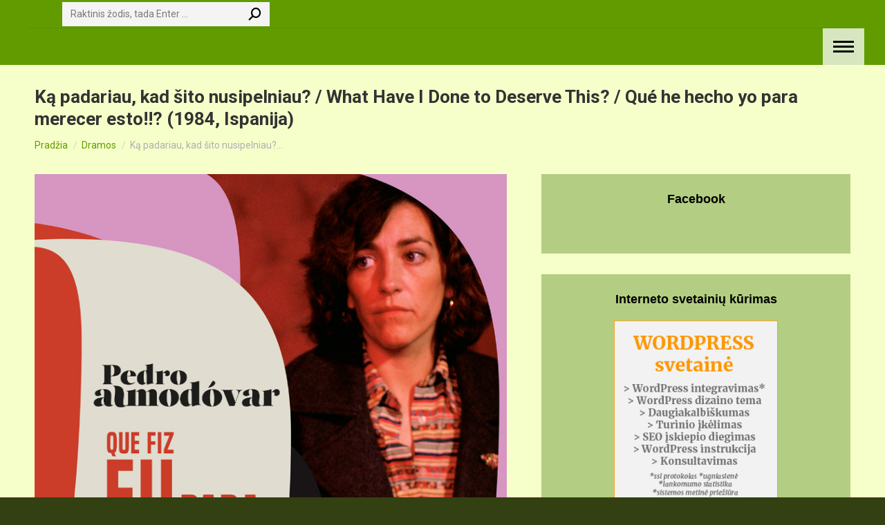

--- FILE ---
content_type: text/html; charset=UTF-8
request_url: https://gerifilmai.eu/ka-padariau-kad-sito-nusipelniau-what-have-i-done-to-deserve-this-que-he-hecho-yo-para-merecer-esto-1984-ispanija/
body_size: 28829
content:
<!DOCTYPE html>
<!--[if !(IE 6) | !(IE 7) | !(IE 8)  ]><!-->
<html lang="lt-LT" class="no-js">
<!--<![endif]-->
<head>
	<meta charset="UTF-8" />
				<meta name="viewport" content="width=device-width, initial-scale=1, maximum-scale=5, user-scalable=1"/>
			<meta name="theme-color" content="#619b00"/>	<link rel="profile" href="https://gmpg.org/xfn/11" />
	<meta name='robots' content='index, follow, max-image-preview:large, max-snippet:-1, max-video-preview:-1' />

	<!-- This site is optimized with the Yoast SEO plugin v26.7 - https://yoast.com/wordpress/plugins/seo/ -->
	<title>Ką padariau, kad šito nusipelniau? / What Have I Done to Deserve This? / Qué he hecho yo para merecer esto!!? (1984, Ispanija)  - ONLY Good Movies! | Rekomenduojami TIK geri filmai!</title>
	<meta name="description" content="Glorija dirba valytoja 18 valandų per parą ir nuima įtampą, vartodama anfetaminus bei treniruodamasi su mediniais japonų gamybos pagaliais. Jos vyras - taksistas, puikiai mokantis padirbinėti svetimus parašus, visiškai abejingas savo žmonai ir galvojantis tik apie vokiečių dainininkę, pas kurią karts nuo karto padirbėja asmeniniu vairuotoju. Vienas iš Glorijos sūnų prekiauja heroinu, kitas miega su vyrais, o anyta rakina maisto produktus ir namuose laiko driežą. Vieną dieną Glorijos kantrybė baigiasi..." />
	<link rel="canonical" href="https://gerifilmai.eu/ka-padariau-kad-sito-nusipelniau-what-have-i-done-to-deserve-this-que-he-hecho-yo-para-merecer-esto-1984-ispanija/" />
	<meta property="og:locale" content="lt_LT" />
	<meta property="og:type" content="article" />
	<meta property="og:title" content="Ką padariau, kad šito nusipelniau? / What Have I Done to Deserve This? / Qué he hecho yo para merecer esto!!? (1984, Ispanija)  - ONLY Good Movies! | Rekomenduojami TIK geri filmai!" />
	<meta property="og:description" content="Glorija dirba valytoja 18 valandų per parą ir nuima įtampą, vartodama anfetaminus bei treniruodamasi su mediniais japonų gamybos pagaliais. Jos vyras - taksistas, puikiai mokantis padirbinėti svetimus parašus, visiškai abejingas savo žmonai ir galvojantis tik apie vokiečių dainininkę, pas kurią karts nuo karto padirbėja asmeniniu vairuotoju. Vienas iš Glorijos sūnų prekiauja heroinu, kitas miega su vyrais, o anyta rakina maisto produktus ir namuose laiko driežą. Vieną dieną Glorijos kantrybė baigiasi..." />
	<meta property="og:url" content="https://gerifilmai.eu/ka-padariau-kad-sito-nusipelniau-what-have-i-done-to-deserve-this-que-he-hecho-yo-para-merecer-esto-1984-ispanija/" />
	<meta property="og:site_name" content="ONLY Good Movies! | Rekomenduojami TIK geri filmai!" />
	<meta property="article:publisher" content="https://www.facebook.com/gerifilmai.eu/" />
	<meta property="article:published_time" content="2011-10-25T08:10:22+00:00" />
	<meta property="article:modified_time" content="2023-07-01T09:16:20+00:00" />
	<meta property="og:image" content="https://gerifilmai.eu/wp-content/uploads/2023/02/vaizdas_2023-02-25_101446231.png" />
	<meta property="og:image:width" content="718" />
	<meta property="og:image:height" content="955" />
	<meta property="og:image:type" content="image/png" />
	<meta name="author" content="admin" />
	<meta name="twitter:card" content="summary_large_image" />
	<meta name="twitter:label1" content="Written by" />
	<meta name="twitter:data1" content="admin" />
	<meta name="twitter:label2" content="Est. reading time" />
	<meta name="twitter:data2" content="1 minutė" />
	<script type="application/ld+json" class="yoast-schema-graph">{"@context":"https://schema.org","@graph":[{"@type":["Article","BlogPosting"],"@id":"https://gerifilmai.eu/ka-padariau-kad-sito-nusipelniau-what-have-i-done-to-deserve-this-que-he-hecho-yo-para-merecer-esto-1984-ispanija/#article","isPartOf":{"@id":"https://gerifilmai.eu/ka-padariau-kad-sito-nusipelniau-what-have-i-done-to-deserve-this-que-he-hecho-yo-para-merecer-esto-1984-ispanija/"},"author":{"name":"admin","@id":"https://gerifilmai.eu/#/schema/person/64437055e90f490956c72e2e0ce3adef"},"headline":"Ką padariau, kad šito nusipelniau? / What Have I Done to Deserve This? / Qué he hecho yo para merecer esto!!? (1984, Ispanija)","datePublished":"2011-10-25T08:10:22+00:00","dateModified":"2023-07-01T09:16:20+00:00","mainEntityOfPage":{"@id":"https://gerifilmai.eu/ka-padariau-kad-sito-nusipelniau-what-have-i-done-to-deserve-this-que-he-hecho-yo-para-merecer-esto-1984-ispanija/"},"wordCount":153,"image":{"@id":"https://gerifilmai.eu/ka-padariau-kad-sito-nusipelniau-what-have-i-done-to-deserve-this-que-he-hecho-yo-para-merecer-esto-1984-ispanija/#primaryimage"},"thumbnailUrl":"https://gerifilmai.eu/wp-content/uploads/2023/02/vaizdas_2023-02-25_101446231.png","keywords":["Ángel de Andrés López","Carmen Maura","Luis Hostalot","Pedro Almodóvar","Ryo Hiruma","Verónica Forqué"],"articleSection":["Dramos","Komedijos"],"inLanguage":"lt-LT"},{"@type":["WebPage","ItemPage"],"@id":"https://gerifilmai.eu/ka-padariau-kad-sito-nusipelniau-what-have-i-done-to-deserve-this-que-he-hecho-yo-para-merecer-esto-1984-ispanija/","url":"https://gerifilmai.eu/ka-padariau-kad-sito-nusipelniau-what-have-i-done-to-deserve-this-que-he-hecho-yo-para-merecer-esto-1984-ispanija/","name":"Ką padariau, kad šito nusipelniau? / What Have I Done to Deserve This? / Qué he hecho yo para merecer esto!!? (1984, Ispanija) - ONLY Good Movies! | Rekomenduojami TIK geri filmai!","isPartOf":{"@id":"https://gerifilmai.eu/#website"},"primaryImageOfPage":{"@id":"https://gerifilmai.eu/ka-padariau-kad-sito-nusipelniau-what-have-i-done-to-deserve-this-que-he-hecho-yo-para-merecer-esto-1984-ispanija/#primaryimage"},"image":{"@id":"https://gerifilmai.eu/ka-padariau-kad-sito-nusipelniau-what-have-i-done-to-deserve-this-que-he-hecho-yo-para-merecer-esto-1984-ispanija/#primaryimage"},"thumbnailUrl":"https://gerifilmai.eu/wp-content/uploads/2023/02/vaizdas_2023-02-25_101446231.png","datePublished":"2011-10-25T08:10:22+00:00","dateModified":"2023-07-01T09:16:20+00:00","author":{"@id":"https://gerifilmai.eu/#/schema/person/64437055e90f490956c72e2e0ce3adef"},"description":"Glorija dirba valytoja 18 valandų per parą ir nuima įtampą, vartodama anfetaminus bei treniruodamasi su mediniais japonų gamybos pagaliais. Jos vyras - taksistas, puikiai mokantis padirbinėti svetimus parašus, visiškai abejingas savo žmonai ir galvojantis tik apie vokiečių dainininkę, pas kurią karts nuo karto padirbėja asmeniniu vairuotoju. Vienas iš Glorijos sūnų prekiauja heroinu, kitas miega su vyrais, o anyta rakina maisto produktus ir namuose laiko driežą. Vieną dieną Glorijos kantrybė baigiasi...","breadcrumb":{"@id":"https://gerifilmai.eu/ka-padariau-kad-sito-nusipelniau-what-have-i-done-to-deserve-this-que-he-hecho-yo-para-merecer-esto-1984-ispanija/#breadcrumb"},"inLanguage":"lt-LT","potentialAction":[{"@type":"ReadAction","target":["https://gerifilmai.eu/ka-padariau-kad-sito-nusipelniau-what-have-i-done-to-deserve-this-que-he-hecho-yo-para-merecer-esto-1984-ispanija/"]}]},{"@type":"ImageObject","inLanguage":"lt-LT","@id":"https://gerifilmai.eu/ka-padariau-kad-sito-nusipelniau-what-have-i-done-to-deserve-this-que-he-hecho-yo-para-merecer-esto-1984-ispanija/#primaryimage","url":"https://gerifilmai.eu/wp-content/uploads/2023/02/vaizdas_2023-02-25_101446231.png","contentUrl":"https://gerifilmai.eu/wp-content/uploads/2023/02/vaizdas_2023-02-25_101446231.png","width":718,"height":955},{"@type":"BreadcrumbList","@id":"https://gerifilmai.eu/ka-padariau-kad-sito-nusipelniau-what-have-i-done-to-deserve-this-que-he-hecho-yo-para-merecer-esto-1984-ispanija/#breadcrumb","itemListElement":[{"@type":"ListItem","position":1,"name":"Home","item":"https://gerifilmai.eu/"},{"@type":"ListItem","position":2,"name":"Ką padariau, kad šito nusipelniau? / What Have I Done to Deserve This? / Qué he hecho yo para merecer esto!!? (1984, Ispanija)"}]},{"@type":"WebSite","@id":"https://gerifilmai.eu/#website","url":"https://gerifilmai.eu/","name":"ONLY Good Movies! | Rekomenduojami TIK geri filmai!","description":"movie recommendations | filmų rekomendacijos","potentialAction":[{"@type":"SearchAction","target":{"@type":"EntryPoint","urlTemplate":"https://gerifilmai.eu/?s={search_term_string}"},"query-input":{"@type":"PropertyValueSpecification","valueRequired":true,"valueName":"search_term_string"}}],"inLanguage":"lt-LT"},{"@type":"Person","@id":"https://gerifilmai.eu/#/schema/person/64437055e90f490956c72e2e0ce3adef","name":"admin","image":{"@type":"ImageObject","inLanguage":"lt-LT","@id":"https://gerifilmai.eu/#/schema/person/image/","url":"https://secure.gravatar.com/avatar/858a6c1a1e5fcb9fe43ebfef769720514d91f17f80dfd2338da22348fd5a1e33?s=96&d=mm&r=g","contentUrl":"https://secure.gravatar.com/avatar/858a6c1a1e5fcb9fe43ebfef769720514d91f17f80dfd2338da22348fd5a1e33?s=96&d=mm&r=g","caption":"admin"},"sameAs":["https://gerifilmai.eu"]}]}</script>
	<!-- / Yoast SEO plugin. -->


<link rel='dns-prefetch' href='//fonts.googleapis.com' />
<link rel="alternate" type="application/rss+xml" title="ONLY Good Movies! | Rekomenduojami TIK geri filmai! &raquo; Įrašų RSS srautas" href="https://gerifilmai.eu/feed/" />
<link rel="alternate" type="application/rss+xml" title="ONLY Good Movies! | Rekomenduojami TIK geri filmai! &raquo; Komentarų RSS srautas" href="https://gerifilmai.eu/comments/feed/" />
<link rel="alternate" title="oEmbed (JSON)" type="application/json+oembed" href="https://gerifilmai.eu/wp-json/oembed/1.0/embed?url=https%3A%2F%2Fgerifilmai.eu%2Fka-padariau-kad-sito-nusipelniau-what-have-i-done-to-deserve-this-que-he-hecho-yo-para-merecer-esto-1984-ispanija%2F" />
<link rel="alternate" title="oEmbed (XML)" type="text/xml+oembed" href="https://gerifilmai.eu/wp-json/oembed/1.0/embed?url=https%3A%2F%2Fgerifilmai.eu%2Fka-padariau-kad-sito-nusipelniau-what-have-i-done-to-deserve-this-que-he-hecho-yo-para-merecer-esto-1984-ispanija%2F&#038;format=xml" />
		<style>
			.lazyload,
			.lazyloading {
				max-width: 100%;
			}
		</style>
				<!-- This site uses the Google Analytics by MonsterInsights plugin v9.11.1 - Using Analytics tracking - https://www.monsterinsights.com/ -->
							<script src="//www.googletagmanager.com/gtag/js?id=G-9H5JTVND1H"  data-cfasync="false" data-wpfc-render="false" async></script>
			<script data-cfasync="false" data-wpfc-render="false">
				var mi_version = '9.11.1';
				var mi_track_user = true;
				var mi_no_track_reason = '';
								var MonsterInsightsDefaultLocations = {"page_location":"https:\/\/gerifilmai.eu\/ka-padariau-kad-sito-nusipelniau-what-have-i-done-to-deserve-this-que-he-hecho-yo-para-merecer-esto-1984-ispanija\/","page_referrer":"https:\/\/gerifilmai.eu\/ka-padariau-kad-sito-nusipelniau-what-have-i-done-to-deserve-this-que-he-hecho-yo-para-merecer-esto-1984-ispanija"};
								if ( typeof MonsterInsightsPrivacyGuardFilter === 'function' ) {
					var MonsterInsightsLocations = (typeof MonsterInsightsExcludeQuery === 'object') ? MonsterInsightsPrivacyGuardFilter( MonsterInsightsExcludeQuery ) : MonsterInsightsPrivacyGuardFilter( MonsterInsightsDefaultLocations );
				} else {
					var MonsterInsightsLocations = (typeof MonsterInsightsExcludeQuery === 'object') ? MonsterInsightsExcludeQuery : MonsterInsightsDefaultLocations;
				}

								var disableStrs = [
										'ga-disable-G-9H5JTVND1H',
									];

				/* Function to detect opted out users */
				function __gtagTrackerIsOptedOut() {
					for (var index = 0; index < disableStrs.length; index++) {
						if (document.cookie.indexOf(disableStrs[index] + '=true') > -1) {
							return true;
						}
					}

					return false;
				}

				/* Disable tracking if the opt-out cookie exists. */
				if (__gtagTrackerIsOptedOut()) {
					for (var index = 0; index < disableStrs.length; index++) {
						window[disableStrs[index]] = true;
					}
				}

				/* Opt-out function */
				function __gtagTrackerOptout() {
					for (var index = 0; index < disableStrs.length; index++) {
						document.cookie = disableStrs[index] + '=true; expires=Thu, 31 Dec 2099 23:59:59 UTC; path=/';
						window[disableStrs[index]] = true;
					}
				}

				if ('undefined' === typeof gaOptout) {
					function gaOptout() {
						__gtagTrackerOptout();
					}
				}
								window.dataLayer = window.dataLayer || [];

				window.MonsterInsightsDualTracker = {
					helpers: {},
					trackers: {},
				};
				if (mi_track_user) {
					function __gtagDataLayer() {
						dataLayer.push(arguments);
					}

					function __gtagTracker(type, name, parameters) {
						if (!parameters) {
							parameters = {};
						}

						if (parameters.send_to) {
							__gtagDataLayer.apply(null, arguments);
							return;
						}

						if (type === 'event') {
														parameters.send_to = monsterinsights_frontend.v4_id;
							var hookName = name;
							if (typeof parameters['event_category'] !== 'undefined') {
								hookName = parameters['event_category'] + ':' + name;
							}

							if (typeof MonsterInsightsDualTracker.trackers[hookName] !== 'undefined') {
								MonsterInsightsDualTracker.trackers[hookName](parameters);
							} else {
								__gtagDataLayer('event', name, parameters);
							}
							
						} else {
							__gtagDataLayer.apply(null, arguments);
						}
					}

					__gtagTracker('js', new Date());
					__gtagTracker('set', {
						'developer_id.dZGIzZG': true,
											});
					if ( MonsterInsightsLocations.page_location ) {
						__gtagTracker('set', MonsterInsightsLocations);
					}
										__gtagTracker('config', 'G-9H5JTVND1H', {"forceSSL":"true","link_attribution":"true"} );
										window.gtag = __gtagTracker;										(function () {
						/* https://developers.google.com/analytics/devguides/collection/analyticsjs/ */
						/* ga and __gaTracker compatibility shim. */
						var noopfn = function () {
							return null;
						};
						var newtracker = function () {
							return new Tracker();
						};
						var Tracker = function () {
							return null;
						};
						var p = Tracker.prototype;
						p.get = noopfn;
						p.set = noopfn;
						p.send = function () {
							var args = Array.prototype.slice.call(arguments);
							args.unshift('send');
							__gaTracker.apply(null, args);
						};
						var __gaTracker = function () {
							var len = arguments.length;
							if (len === 0) {
								return;
							}
							var f = arguments[len - 1];
							if (typeof f !== 'object' || f === null || typeof f.hitCallback !== 'function') {
								if ('send' === arguments[0]) {
									var hitConverted, hitObject = false, action;
									if ('event' === arguments[1]) {
										if ('undefined' !== typeof arguments[3]) {
											hitObject = {
												'eventAction': arguments[3],
												'eventCategory': arguments[2],
												'eventLabel': arguments[4],
												'value': arguments[5] ? arguments[5] : 1,
											}
										}
									}
									if ('pageview' === arguments[1]) {
										if ('undefined' !== typeof arguments[2]) {
											hitObject = {
												'eventAction': 'page_view',
												'page_path': arguments[2],
											}
										}
									}
									if (typeof arguments[2] === 'object') {
										hitObject = arguments[2];
									}
									if (typeof arguments[5] === 'object') {
										Object.assign(hitObject, arguments[5]);
									}
									if ('undefined' !== typeof arguments[1].hitType) {
										hitObject = arguments[1];
										if ('pageview' === hitObject.hitType) {
											hitObject.eventAction = 'page_view';
										}
									}
									if (hitObject) {
										action = 'timing' === arguments[1].hitType ? 'timing_complete' : hitObject.eventAction;
										hitConverted = mapArgs(hitObject);
										__gtagTracker('event', action, hitConverted);
									}
								}
								return;
							}

							function mapArgs(args) {
								var arg, hit = {};
								var gaMap = {
									'eventCategory': 'event_category',
									'eventAction': 'event_action',
									'eventLabel': 'event_label',
									'eventValue': 'event_value',
									'nonInteraction': 'non_interaction',
									'timingCategory': 'event_category',
									'timingVar': 'name',
									'timingValue': 'value',
									'timingLabel': 'event_label',
									'page': 'page_path',
									'location': 'page_location',
									'title': 'page_title',
									'referrer' : 'page_referrer',
								};
								for (arg in args) {
																		if (!(!args.hasOwnProperty(arg) || !gaMap.hasOwnProperty(arg))) {
										hit[gaMap[arg]] = args[arg];
									} else {
										hit[arg] = args[arg];
									}
								}
								return hit;
							}

							try {
								f.hitCallback();
							} catch (ex) {
							}
						};
						__gaTracker.create = newtracker;
						__gaTracker.getByName = newtracker;
						__gaTracker.getAll = function () {
							return [];
						};
						__gaTracker.remove = noopfn;
						__gaTracker.loaded = true;
						window['__gaTracker'] = __gaTracker;
					})();
									} else {
										console.log("");
					(function () {
						function __gtagTracker() {
							return null;
						}

						window['__gtagTracker'] = __gtagTracker;
						window['gtag'] = __gtagTracker;
					})();
									}
			</script>
							<!-- / Google Analytics by MonsterInsights -->
		<style id='wp-img-auto-sizes-contain-inline-css'>
img:is([sizes=auto i],[sizes^="auto," i]){contain-intrinsic-size:3000px 1500px}
/*# sourceURL=wp-img-auto-sizes-contain-inline-css */
</style>

<link rel='stylesheet' id='dashicons-css' href='https://gerifilmai.eu/wp-includes/css/dashicons.min.css?ver=1a16e9074b5e4cc93d450250de045a43' media='all' />
<link rel='stylesheet' id='post-views-counter-frontend-css' href='https://gerifilmai.eu/wp-content/plugins/post-views-counter/css/frontend.css?ver=1.7.0' media='all' />
<style id='wp-emoji-styles-inline-css'>

	img.wp-smiley, img.emoji {
		display: inline !important;
		border: none !important;
		box-shadow: none !important;
		height: 1em !important;
		width: 1em !important;
		margin: 0 0.07em !important;
		vertical-align: -0.1em !important;
		background: none !important;
		padding: 0 !important;
	}
/*# sourceURL=wp-emoji-styles-inline-css */
</style>
<link rel='stylesheet' id='wp-block-library-css' href='https://gerifilmai.eu/wp-includes/css/dist/block-library/style.min.css?ver=1a16e9074b5e4cc93d450250de045a43' media='all' />
<style id='global-styles-inline-css'>
:root{--wp--preset--aspect-ratio--square: 1;--wp--preset--aspect-ratio--4-3: 4/3;--wp--preset--aspect-ratio--3-4: 3/4;--wp--preset--aspect-ratio--3-2: 3/2;--wp--preset--aspect-ratio--2-3: 2/3;--wp--preset--aspect-ratio--16-9: 16/9;--wp--preset--aspect-ratio--9-16: 9/16;--wp--preset--color--black: #000000;--wp--preset--color--cyan-bluish-gray: #abb8c3;--wp--preset--color--white: #FFF;--wp--preset--color--pale-pink: #f78da7;--wp--preset--color--vivid-red: #cf2e2e;--wp--preset--color--luminous-vivid-orange: #ff6900;--wp--preset--color--luminous-vivid-amber: #fcb900;--wp--preset--color--light-green-cyan: #7bdcb5;--wp--preset--color--vivid-green-cyan: #00d084;--wp--preset--color--pale-cyan-blue: #8ed1fc;--wp--preset--color--vivid-cyan-blue: #0693e3;--wp--preset--color--vivid-purple: #9b51e0;--wp--preset--color--accent: #619b00;--wp--preset--color--dark-gray: #111;--wp--preset--color--light-gray: #767676;--wp--preset--gradient--vivid-cyan-blue-to-vivid-purple: linear-gradient(135deg,rgb(6,147,227) 0%,rgb(155,81,224) 100%);--wp--preset--gradient--light-green-cyan-to-vivid-green-cyan: linear-gradient(135deg,rgb(122,220,180) 0%,rgb(0,208,130) 100%);--wp--preset--gradient--luminous-vivid-amber-to-luminous-vivid-orange: linear-gradient(135deg,rgb(252,185,0) 0%,rgb(255,105,0) 100%);--wp--preset--gradient--luminous-vivid-orange-to-vivid-red: linear-gradient(135deg,rgb(255,105,0) 0%,rgb(207,46,46) 100%);--wp--preset--gradient--very-light-gray-to-cyan-bluish-gray: linear-gradient(135deg,rgb(238,238,238) 0%,rgb(169,184,195) 100%);--wp--preset--gradient--cool-to-warm-spectrum: linear-gradient(135deg,rgb(74,234,220) 0%,rgb(151,120,209) 20%,rgb(207,42,186) 40%,rgb(238,44,130) 60%,rgb(251,105,98) 80%,rgb(254,248,76) 100%);--wp--preset--gradient--blush-light-purple: linear-gradient(135deg,rgb(255,206,236) 0%,rgb(152,150,240) 100%);--wp--preset--gradient--blush-bordeaux: linear-gradient(135deg,rgb(254,205,165) 0%,rgb(254,45,45) 50%,rgb(107,0,62) 100%);--wp--preset--gradient--luminous-dusk: linear-gradient(135deg,rgb(255,203,112) 0%,rgb(199,81,192) 50%,rgb(65,88,208) 100%);--wp--preset--gradient--pale-ocean: linear-gradient(135deg,rgb(255,245,203) 0%,rgb(182,227,212) 50%,rgb(51,167,181) 100%);--wp--preset--gradient--electric-grass: linear-gradient(135deg,rgb(202,248,128) 0%,rgb(113,206,126) 100%);--wp--preset--gradient--midnight: linear-gradient(135deg,rgb(2,3,129) 0%,rgb(40,116,252) 100%);--wp--preset--font-size--small: 13px;--wp--preset--font-size--medium: 20px;--wp--preset--font-size--large: 36px;--wp--preset--font-size--x-large: 42px;--wp--preset--spacing--20: 0.44rem;--wp--preset--spacing--30: 0.67rem;--wp--preset--spacing--40: 1rem;--wp--preset--spacing--50: 1.5rem;--wp--preset--spacing--60: 2.25rem;--wp--preset--spacing--70: 3.38rem;--wp--preset--spacing--80: 5.06rem;--wp--preset--shadow--natural: 6px 6px 9px rgba(0, 0, 0, 0.2);--wp--preset--shadow--deep: 12px 12px 50px rgba(0, 0, 0, 0.4);--wp--preset--shadow--sharp: 6px 6px 0px rgba(0, 0, 0, 0.2);--wp--preset--shadow--outlined: 6px 6px 0px -3px rgb(255, 255, 255), 6px 6px rgb(0, 0, 0);--wp--preset--shadow--crisp: 6px 6px 0px rgb(0, 0, 0);}:where(.is-layout-flex){gap: 0.5em;}:where(.is-layout-grid){gap: 0.5em;}body .is-layout-flex{display: flex;}.is-layout-flex{flex-wrap: wrap;align-items: center;}.is-layout-flex > :is(*, div){margin: 0;}body .is-layout-grid{display: grid;}.is-layout-grid > :is(*, div){margin: 0;}:where(.wp-block-columns.is-layout-flex){gap: 2em;}:where(.wp-block-columns.is-layout-grid){gap: 2em;}:where(.wp-block-post-template.is-layout-flex){gap: 1.25em;}:where(.wp-block-post-template.is-layout-grid){gap: 1.25em;}.has-black-color{color: var(--wp--preset--color--black) !important;}.has-cyan-bluish-gray-color{color: var(--wp--preset--color--cyan-bluish-gray) !important;}.has-white-color{color: var(--wp--preset--color--white) !important;}.has-pale-pink-color{color: var(--wp--preset--color--pale-pink) !important;}.has-vivid-red-color{color: var(--wp--preset--color--vivid-red) !important;}.has-luminous-vivid-orange-color{color: var(--wp--preset--color--luminous-vivid-orange) !important;}.has-luminous-vivid-amber-color{color: var(--wp--preset--color--luminous-vivid-amber) !important;}.has-light-green-cyan-color{color: var(--wp--preset--color--light-green-cyan) !important;}.has-vivid-green-cyan-color{color: var(--wp--preset--color--vivid-green-cyan) !important;}.has-pale-cyan-blue-color{color: var(--wp--preset--color--pale-cyan-blue) !important;}.has-vivid-cyan-blue-color{color: var(--wp--preset--color--vivid-cyan-blue) !important;}.has-vivid-purple-color{color: var(--wp--preset--color--vivid-purple) !important;}.has-black-background-color{background-color: var(--wp--preset--color--black) !important;}.has-cyan-bluish-gray-background-color{background-color: var(--wp--preset--color--cyan-bluish-gray) !important;}.has-white-background-color{background-color: var(--wp--preset--color--white) !important;}.has-pale-pink-background-color{background-color: var(--wp--preset--color--pale-pink) !important;}.has-vivid-red-background-color{background-color: var(--wp--preset--color--vivid-red) !important;}.has-luminous-vivid-orange-background-color{background-color: var(--wp--preset--color--luminous-vivid-orange) !important;}.has-luminous-vivid-amber-background-color{background-color: var(--wp--preset--color--luminous-vivid-amber) !important;}.has-light-green-cyan-background-color{background-color: var(--wp--preset--color--light-green-cyan) !important;}.has-vivid-green-cyan-background-color{background-color: var(--wp--preset--color--vivid-green-cyan) !important;}.has-pale-cyan-blue-background-color{background-color: var(--wp--preset--color--pale-cyan-blue) !important;}.has-vivid-cyan-blue-background-color{background-color: var(--wp--preset--color--vivid-cyan-blue) !important;}.has-vivid-purple-background-color{background-color: var(--wp--preset--color--vivid-purple) !important;}.has-black-border-color{border-color: var(--wp--preset--color--black) !important;}.has-cyan-bluish-gray-border-color{border-color: var(--wp--preset--color--cyan-bluish-gray) !important;}.has-white-border-color{border-color: var(--wp--preset--color--white) !important;}.has-pale-pink-border-color{border-color: var(--wp--preset--color--pale-pink) !important;}.has-vivid-red-border-color{border-color: var(--wp--preset--color--vivid-red) !important;}.has-luminous-vivid-orange-border-color{border-color: var(--wp--preset--color--luminous-vivid-orange) !important;}.has-luminous-vivid-amber-border-color{border-color: var(--wp--preset--color--luminous-vivid-amber) !important;}.has-light-green-cyan-border-color{border-color: var(--wp--preset--color--light-green-cyan) !important;}.has-vivid-green-cyan-border-color{border-color: var(--wp--preset--color--vivid-green-cyan) !important;}.has-pale-cyan-blue-border-color{border-color: var(--wp--preset--color--pale-cyan-blue) !important;}.has-vivid-cyan-blue-border-color{border-color: var(--wp--preset--color--vivid-cyan-blue) !important;}.has-vivid-purple-border-color{border-color: var(--wp--preset--color--vivid-purple) !important;}.has-vivid-cyan-blue-to-vivid-purple-gradient-background{background: var(--wp--preset--gradient--vivid-cyan-blue-to-vivid-purple) !important;}.has-light-green-cyan-to-vivid-green-cyan-gradient-background{background: var(--wp--preset--gradient--light-green-cyan-to-vivid-green-cyan) !important;}.has-luminous-vivid-amber-to-luminous-vivid-orange-gradient-background{background: var(--wp--preset--gradient--luminous-vivid-amber-to-luminous-vivid-orange) !important;}.has-luminous-vivid-orange-to-vivid-red-gradient-background{background: var(--wp--preset--gradient--luminous-vivid-orange-to-vivid-red) !important;}.has-very-light-gray-to-cyan-bluish-gray-gradient-background{background: var(--wp--preset--gradient--very-light-gray-to-cyan-bluish-gray) !important;}.has-cool-to-warm-spectrum-gradient-background{background: var(--wp--preset--gradient--cool-to-warm-spectrum) !important;}.has-blush-light-purple-gradient-background{background: var(--wp--preset--gradient--blush-light-purple) !important;}.has-blush-bordeaux-gradient-background{background: var(--wp--preset--gradient--blush-bordeaux) !important;}.has-luminous-dusk-gradient-background{background: var(--wp--preset--gradient--luminous-dusk) !important;}.has-pale-ocean-gradient-background{background: var(--wp--preset--gradient--pale-ocean) !important;}.has-electric-grass-gradient-background{background: var(--wp--preset--gradient--electric-grass) !important;}.has-midnight-gradient-background{background: var(--wp--preset--gradient--midnight) !important;}.has-small-font-size{font-size: var(--wp--preset--font-size--small) !important;}.has-medium-font-size{font-size: var(--wp--preset--font-size--medium) !important;}.has-large-font-size{font-size: var(--wp--preset--font-size--large) !important;}.has-x-large-font-size{font-size: var(--wp--preset--font-size--x-large) !important;}
/*# sourceURL=global-styles-inline-css */
</style>

<style id='classic-theme-styles-inline-css'>
/*! This file is auto-generated */
.wp-block-button__link{color:#fff;background-color:#32373c;border-radius:9999px;box-shadow:none;text-decoration:none;padding:calc(.667em + 2px) calc(1.333em + 2px);font-size:1.125em}.wp-block-file__button{background:#32373c;color:#fff;text-decoration:none}
/*# sourceURL=/wp-includes/css/classic-themes.min.css */
</style>
<link rel='stylesheet' id='the7-font-css' href='https://gerifilmai.eu/wp-content/themes/dt-the7/fonts/icomoon-the7-font/icomoon-the7-font.min.css?ver=14.0.1.1' media='all' />
<link rel='stylesheet' id='the7-fontello-css' href='https://gerifilmai.eu/wp-content/themes/dt-the7/fonts/fontello/css/fontello.min.css?ver=14.0.1.1' media='all' />
<link rel='stylesheet' id='js_composer_front-css' href='//gerifilmai.eu/wp-content/uploads/js_composer/js_composer_front_custom.css?ver=8.7.2' media='all' />
<link rel='stylesheet' id='dt-web-fonts-css' href='https://fonts.googleapis.com/css?family=Roboto:400,500,600,700&#038;display=swap' media='all' />
<link rel='stylesheet' id='dt-main-css' href='https://gerifilmai.eu/wp-content/themes/dt-the7/css/main.min.css?ver=14.0.1.1' media='all' />
<style id='dt-main-inline-css'>
body #load {
  display: block;
  height: 100%;
  overflow: hidden;
  position: fixed;
  width: 100%;
  z-index: 9901;
  opacity: 1;
  visibility: visible;
  transition: all .35s ease-out;
}
.load-wrap {
  width: 100%;
  height: 100%;
  background-position: center center;
  background-repeat: no-repeat;
  text-align: center;
  display: -ms-flexbox;
  display: -ms-flex;
  display: flex;
  -ms-align-items: center;
  -ms-flex-align: center;
  align-items: center;
  -ms-flex-flow: column wrap;
  flex-flow: column wrap;
  -ms-flex-pack: center;
  -ms-justify-content: center;
  justify-content: center;
}
.load-wrap > svg {
  position: absolute;
  top: 50%;
  left: 50%;
  transform: translate(-50%,-50%);
}
#load {
  background: var(--the7-elementor-beautiful-loading-bg,#ffffff);
  --the7-beautiful-spinner-color2: var(--the7-beautiful-spinner-color,rgba(51,51,51,0.25));
}

/*# sourceURL=dt-main-inline-css */
</style>
<link rel='stylesheet' id='the7-custom-scrollbar-css' href='https://gerifilmai.eu/wp-content/themes/dt-the7/lib/custom-scrollbar/custom-scrollbar.min.css?ver=14.0.1.1' media='all' />
<link rel='stylesheet' id='the7-wpbakery-css' href='https://gerifilmai.eu/wp-content/themes/dt-the7/css/wpbakery.min.css?ver=14.0.1.1' media='all' />
<link rel='stylesheet' id='the7-css-vars-css' href='https://gerifilmai.eu/wp-content/uploads/the7-css/css-vars.css?ver=bc0ca8ca7c36' media='all' />
<link rel='stylesheet' id='dt-custom-css' href='https://gerifilmai.eu/wp-content/uploads/the7-css/custom.css?ver=bc0ca8ca7c36' media='all' />
<link rel='stylesheet' id='dt-media-css' href='https://gerifilmai.eu/wp-content/uploads/the7-css/media.css?ver=bc0ca8ca7c36' media='all' />
<link rel='stylesheet' id='the7-mega-menu-css' href='https://gerifilmai.eu/wp-content/uploads/the7-css/mega-menu.css?ver=bc0ca8ca7c36' media='all' />
<link rel='stylesheet' id='the7-elements-css' href='https://gerifilmai.eu/wp-content/uploads/the7-css/post-type-dynamic.css?ver=bc0ca8ca7c36' media='all' />
<link rel='stylesheet' id='style-css' href='https://gerifilmai.eu/wp-content/themes/dt-the7-child/style.css?ver=14.0.1.1' media='all' />
<script src="https://gerifilmai.eu/wp-includes/js/jquery/jquery.min.js?ver=3.7.1" id="jquery-core-js"></script>
<script src="https://gerifilmai.eu/wp-includes/js/jquery/jquery-migrate.min.js?ver=3.4.1" id="jquery-migrate-js"></script>
<script id="post-views-counter-frontend-js-before">
var pvcArgsFrontend = {"mode":"js","postID":494,"requestURL":"https:\/\/gerifilmai.eu\/wp-admin\/admin-ajax.php","nonce":"ee8841bf95","dataStorage":"cookies","multisite":false,"path":"\/","domain":""};

//# sourceURL=post-views-counter-frontend-js-before
</script>
<script src="https://gerifilmai.eu/wp-content/plugins/post-views-counter/js/frontend.js?ver=1.7.0" id="post-views-counter-frontend-js"></script>
<script src="https://gerifilmai.eu/wp-content/plugins/google-analytics-for-wordpress/assets/js/frontend-gtag.min.js?ver=9.11.1" id="monsterinsights-frontend-script-js" async data-wp-strategy="async"></script>
<script data-cfasync="false" data-wpfc-render="false" id='monsterinsights-frontend-script-js-extra'>var monsterinsights_frontend = {"js_events_tracking":"true","download_extensions":"doc,pdf,ppt,zip,xls,docx,pptx,xlsx","inbound_paths":"[{\"path\":\"\\\/go\\\/\",\"label\":\"affiliate\"},{\"path\":\"\\\/recommend\\\/\",\"label\":\"affiliate\"}]","home_url":"https:\/\/gerifilmai.eu","hash_tracking":"false","v4_id":"G-9H5JTVND1H"};</script>
<script id="dt-above-fold-js-extra">
var dtLocal = {"themeUrl":"https://gerifilmai.eu/wp-content/themes/dt-the7","passText":"To view this protected post, enter the password below:","moreButtonText":{"loading":"Loading...","loadMore":"Load more"},"postID":"494","ajaxurl":"https://gerifilmai.eu/wp-admin/admin-ajax.php","REST":{"baseUrl":"https://gerifilmai.eu/wp-json/the7/v1","endpoints":{"sendMail":"/send-mail"}},"contactMessages":{"required":"One or more fields have an error. Please check and try again.","terms":"Please accept the privacy policy.","fillTheCaptchaError":"Please, fill the captcha."},"captchaSiteKey":"","ajaxNonce":"91d7e4fe8a","pageData":"","themeSettings":{"smoothScroll":"off","lazyLoading":false,"desktopHeader":{"height":""},"ToggleCaptionEnabled":"disabled","ToggleCaption":"Navigation","floatingHeader":{"showAfter":94,"showMenu":false,"height":60,"logo":{"showLogo":true,"html":"\u003Cimg class=\" preload-me\" src=\"https://gerifilmai.eu/wp-content/themes/dt-the7/inc/presets/images/full/skin11r.header-style-floating-logo-regular.png\" srcset=\"https://gerifilmai.eu/wp-content/themes/dt-the7/inc/presets/images/full/skin11r.header-style-floating-logo-regular.png 44w, https://gerifilmai.eu/wp-content/themes/dt-the7/inc/presets/images/full/skin11r.header-style-floating-logo-hd.png 88w\" width=\"44\" height=\"44\"   sizes=\"44px\" alt=\"ONLY Good Movies! | Rekomenduojami TIK geri filmai!\" /\u003E","url":"https://gerifilmai.eu/"}},"topLine":{"floatingTopLine":{"logo":{"showLogo":true,"html":""}}},"mobileHeader":{"firstSwitchPoint":992,"secondSwitchPoint":778,"firstSwitchPointHeight":60,"secondSwitchPointHeight":60,"mobileToggleCaptionEnabled":"disabled","mobileToggleCaption":"Menu"},"stickyMobileHeaderFirstSwitch":{"logo":{"html":"\u003Cimg class=\" preload-me\" src=\"https://gerifilmai.eu/wp-content/uploads/2023/02/gerifilmailogo-new.png\" srcset=\"https://gerifilmai.eu/wp-content/uploads/2023/02/gerifilmailogo-new.png 210w\" width=\"210\" height=\"210\"   sizes=\"210px\" alt=\"ONLY Good Movies! | Rekomenduojami TIK geri filmai!\" /\u003E"}},"stickyMobileHeaderSecondSwitch":{"logo":{"html":"\u003Cimg class=\" preload-me\" src=\"https://gerifilmai.eu/wp-content/uploads/2023/02/gerifilmailogo-new.png\" srcset=\"https://gerifilmai.eu/wp-content/uploads/2023/02/gerifilmailogo-new.png 210w\" width=\"210\" height=\"210\"   sizes=\"210px\" alt=\"ONLY Good Movies! | Rekomenduojami TIK geri filmai!\" /\u003E"}},"sidebar":{"switchPoint":992},"boxedWidth":"1280px"},"VCMobileScreenWidth":"768"};
var dtShare = {"shareButtonText":{"facebook":"Share on Facebook","twitter":"Share on X","pinterest":"Pin it","linkedin":"Share on Linkedin","whatsapp":"Share on Whatsapp"},"overlayOpacity":"85"};
//# sourceURL=dt-above-fold-js-extra
</script>
<script src="https://gerifilmai.eu/wp-content/themes/dt-the7/js/above-the-fold.min.js?ver=14.0.1.1" id="dt-above-fold-js"></script>
<script></script><link rel="https://api.w.org/" href="https://gerifilmai.eu/wp-json/" /><link rel="alternate" title="JSON" type="application/json" href="https://gerifilmai.eu/wp-json/wp/v2/posts/494" /><link rel="EditURI" type="application/rsd+xml" title="RSD" href="https://gerifilmai.eu/xmlrpc.php?rsd" />
<!-- start Simple Custom CSS and JS -->
<meta name="google-site-verification" content="3Efo0YDTfPwSrW_022kPixtx7zNFzZlEC56MVrlOsE8" />
<script async src="//pagead2.googlesyndication.com/pagead/js/adsbygoogle.js"></script>
<script>
     (adsbygoogle = window.adsbygoogle || []).push({
          google_ad_client: "ca-pub-0596770143699089",
          enable_page_level_ads: true
     });
</script>

<!-- end Simple Custom CSS and JS -->
<!-- start Simple Custom CSS and JS -->
<meta name="google-site-verification" content="3Efo0YDTfPwSrW_022kPixtx7zNFzZlEC56MVrlOsE8" />
<script async src="//pagead2.googlesyndication.com/pagead/js/adsbygoogle.js"></script>
<script>
     (adsbygoogle = window.adsbygoogle || []).push({
          google_ad_client: "ca-pub-0596770143699089",
          enable_page_level_ads: true
     });
</script>

<!-- end Simple Custom CSS and JS -->
		<script>
			document.documentElement.className = document.documentElement.className.replace('no-js', 'js');
		</script>
				<style>
			.no-js img.lazyload {
				display: none;
			}

			figure.wp-block-image img.lazyloading {
				min-width: 150px;
			}

			.lazyload,
			.lazyloading {
				--smush-placeholder-width: 100px;
				--smush-placeholder-aspect-ratio: 1/1;
				width: var(--smush-image-width, var(--smush-placeholder-width)) !important;
				aspect-ratio: var(--smush-image-aspect-ratio, var(--smush-placeholder-aspect-ratio)) !important;
			}

						.lazyload, .lazyloading {
				opacity: 0;
			}

			.lazyloaded {
				opacity: 1;
				transition: opacity 400ms;
				transition-delay: 0ms;
			}

					</style>
		<meta name="generator" content="Powered by WPBakery Page Builder - drag and drop page builder for WordPress."/>
<script type="text/javascript" id="the7-loader-script">
document.addEventListener("DOMContentLoaded", function(event) {
	var load = document.getElementById("load");
	if(!load.classList.contains('loader-removed')){
		var removeLoading = setTimeout(function() {
			load.className += " loader-removed";
		}, 300);
	}
});
</script>
		<noscript><style> .wpb_animate_when_almost_visible { opacity: 1; }</style></noscript><style id='the7-custom-inline-css' type='text/css'>
.sub-nav .menu-item i.fa,
.sub-nav .menu-item i.fas,
.sub-nav .menu-item i.far,
.sub-nav .menu-item i.fab {
	text-align: center;
	width: 1.25em;
}

a, a:hover {
    color: #619b00 !important;
}

.widget-title {
    text-align: center !important;
    font-weight: bold;
}

.rmp-tr-posts-widget__img {
  width: 230px;
  height: 300px; 
}

.single .entry-tags a {
    font: 400 16px/16px Arial,Verdana,sans-serif !important;
}
</style>
<link rel='stylesheet' id='the7-stripes-css' href='https://gerifilmai.eu/wp-content/uploads/the7-css/legacy/stripes.css?ver=bc0ca8ca7c36' media='all' />
</head>
<body data-rsssl=1 id="the7-body" class="wp-singular post-template-default single single-post postid-494 single-format-standard wp-embed-responsive wp-theme-dt-the7 wp-child-theme-dt-the7-child the7-core-ver-2.7.12 no-comments boxed-layout dt-responsive-on header-side-right right-mobile-menu-close-icon ouside-menu-close-icon sticky-header fade-header-animation mobile-hamburger-close-bg-enable mobile-hamburger-close-bg-hover-enable  fade-medium-mobile-menu-close-icon rotate-medium-menu-close-icon srcset-enabled btn-flat custom-btn-color custom-btn-hover-color sticky-mobile-header first-switch-logo-center first-switch-menu-right second-switch-logo-left second-switch-menu-right right-mobile-menu layzr-loading-on popup-message-style the7-ver-14.0.1.1 wpb-js-composer js-comp-ver-8.7.2 vc_responsive">
<!-- The7 14.0.1.1 -->
<div id="load" class="spinner-loader">
	<div class="load-wrap"><style type="text/css">
    [class*="the7-spinner-animate-"]{
        animation: spinner-animation 1s cubic-bezier(1,1,1,1) infinite;
        x:46.5px;
        y:40px;
        width:7px;
        height:20px;
        fill:var(--the7-beautiful-spinner-color2);
        opacity: 0.2;
    }
    .the7-spinner-animate-2{
        animation-delay: 0.083s;
    }
    .the7-spinner-animate-3{
        animation-delay: 0.166s;
    }
    .the7-spinner-animate-4{
         animation-delay: 0.25s;
    }
    .the7-spinner-animate-5{
         animation-delay: 0.33s;
    }
    .the7-spinner-animate-6{
         animation-delay: 0.416s;
    }
    .the7-spinner-animate-7{
         animation-delay: 0.5s;
    }
    .the7-spinner-animate-8{
         animation-delay: 0.58s;
    }
    .the7-spinner-animate-9{
         animation-delay: 0.666s;
    }
    .the7-spinner-animate-10{
         animation-delay: 0.75s;
    }
    .the7-spinner-animate-11{
        animation-delay: 0.83s;
    }
    .the7-spinner-animate-12{
        animation-delay: 0.916s;
    }
    @keyframes spinner-animation{
        from {
            opacity: 1;
        }
        to{
            opacity: 0;
        }
    }
</style>
<svg width="75px" height="75px" xmlns="http://www.w3.org/2000/svg" viewBox="0 0 100 100" preserveAspectRatio="xMidYMid">
	<rect class="the7-spinner-animate-1" rx="5" ry="5" transform="rotate(0 50 50) translate(0 -30)"></rect>
	<rect class="the7-spinner-animate-2" rx="5" ry="5" transform="rotate(30 50 50) translate(0 -30)"></rect>
	<rect class="the7-spinner-animate-3" rx="5" ry="5" transform="rotate(60 50 50) translate(0 -30)"></rect>
	<rect class="the7-spinner-animate-4" rx="5" ry="5" transform="rotate(90 50 50) translate(0 -30)"></rect>
	<rect class="the7-spinner-animate-5" rx="5" ry="5" transform="rotate(120 50 50) translate(0 -30)"></rect>
	<rect class="the7-spinner-animate-6" rx="5" ry="5" transform="rotate(150 50 50) translate(0 -30)"></rect>
	<rect class="the7-spinner-animate-7" rx="5" ry="5" transform="rotate(180 50 50) translate(0 -30)"></rect>
	<rect class="the7-spinner-animate-8" rx="5" ry="5" transform="rotate(210 50 50) translate(0 -30)"></rect>
	<rect class="the7-spinner-animate-9" rx="5" ry="5" transform="rotate(240 50 50) translate(0 -30)"></rect>
	<rect class="the7-spinner-animate-10" rx="5" ry="5" transform="rotate(270 50 50) translate(0 -30)"></rect>
	<rect class="the7-spinner-animate-11" rx="5" ry="5" transform="rotate(300 50 50) translate(0 -30)"></rect>
	<rect class="the7-spinner-animate-12" rx="5" ry="5" transform="rotate(330 50 50) translate(0 -30)"></rect>
</svg></div>
</div>
<div id="page" class="boxed">
	<a class="skip-link screen-reader-text" href="#content">Skip to content</a>


<div class="menu-close-toggle hamburger-close-bg-enable hamburger-close-bg-hover-enable hamburger-close-border-disable hamburger-close-border-hover-enable" aria-label="Close"><div class="close-line-wrap"><span class="close-line"></span><span class="close-line"></span><span class="close-line"></span></div></div><div class="masthead side-header slide-out fully-inside widgets full-height h-center h-justify line-mobile-header-decoration sub-sideways large-menu-icon hamburger-bg-enable hamburger-bg-hover-enable hamburger-border-enable hamburger-border-hover-enable large-mobile-menu-icon dt-parent-menu-clickable show-sub-menu-on-hover">
		<header class="header-bar" role="banner">
		<div class="branding">
	<div id="site-title" class="assistive-text">ONLY Good Movies! | Rekomenduojami TIK geri filmai!</div>
	<div id="site-description" class="assistive-text">movie recommendations | filmų rekomendacijos</div>
	<a class="" href="https://gerifilmai.eu/"><img class="preload-me lazyload" data-src="https://gerifilmai.eu/wp-content/uploads/2023/02/gerifilmailogo-new.png" data-srcset="https://gerifilmai.eu/wp-content/uploads/2023/02/gerifilmailogo-new.png 210w" width="210" height="210"   data-sizes="210px" alt="ONLY Good Movies! | Rekomenduojami TIK geri filmai!" src="[data-uri]" style="--smush-placeholder-width: 210px; --smush-placeholder-aspect-ratio: 210/210;" /></a></div>
		<ul id="primary-menu" class="main-nav underline-decoration l-to-r-line outside-item-remove-margin"><li class="menu-item menu-item-type-taxonomy menu-item-object-category menu-item-91 first depth-0"><a href='https://gerifilmai.eu/filmo-kategorija/animaciniai/' data-level='1'><span class="menu-item-text"><span class="menu-text">Animaciniai</span></span></a></li> <li class="menu-item menu-item-type-taxonomy menu-item-object-category menu-item-92 depth-0"><a href='https://gerifilmai.eu/filmo-kategorija/biografiniai/' data-level='1'><span class="menu-item-text"><span class="menu-text">Biografiniai</span></span></a></li> <li class="menu-item menu-item-type-taxonomy menu-item-object-category menu-item-93 depth-0"><a href='https://gerifilmai.eu/filmo-kategorija/detektyvai/' data-level='1'><span class="menu-item-text"><span class="menu-text">Detektyvai</span></span></a></li> <li class="menu-item menu-item-type-taxonomy menu-item-object-category menu-item-94 depth-0"><a href='https://gerifilmai.eu/filmo-kategorija/dokumentiniai/' data-level='1'><span class="menu-item-text"><span class="menu-text">Dokumentiniai</span></span></a></li> <li class="menu-item menu-item-type-taxonomy menu-item-object-category current-post-ancestor current-menu-parent current-post-parent menu-item-95 act depth-0"><a href='https://gerifilmai.eu/filmo-kategorija/dramos/' data-level='1'><span class="menu-item-text"><span class="menu-text">Dramos</span></span></a></li> <li class="menu-item menu-item-type-taxonomy menu-item-object-category menu-item-96 depth-0"><a href='https://gerifilmai.eu/filmo-kategorija/fantastiniai/' data-level='1'><span class="menu-item-text"><span class="menu-text">Fantastiniai</span></span></a></li> <li class="menu-item menu-item-type-taxonomy menu-item-object-category menu-item-97 depth-0"><a href='https://gerifilmai.eu/filmo-kategorija/istoriniai/' data-level='1'><span class="menu-item-text"><span class="menu-text">Istoriniai</span></span></a></li> <li class="menu-item menu-item-type-taxonomy menu-item-object-category menu-item-98 depth-0"><a href='https://gerifilmai.eu/filmo-kategorija/kariniai/' data-level='1'><span class="menu-item-text"><span class="menu-text">Kariniai</span></span></a></li> <li class="menu-item menu-item-type-taxonomy menu-item-object-category current-post-ancestor current-menu-parent current-post-parent menu-item-99 act depth-0"><a href='https://gerifilmai.eu/filmo-kategorija/komedijos/' data-level='1'><span class="menu-item-text"><span class="menu-text">Komedijos</span></span></a></li> <li class="menu-item menu-item-type-taxonomy menu-item-object-category menu-item-100 depth-0"><a href='https://gerifilmai.eu/filmo-kategorija/kriminaliniai/' data-level='1'><span class="menu-item-text"><span class="menu-text">Kriminaliniai</span></span></a></li> <li class="menu-item menu-item-type-taxonomy menu-item-object-category menu-item-101 depth-0"><a href='https://gerifilmai.eu/filmo-kategorija/melodramos/' data-level='1'><span class="menu-item-text"><span class="menu-text">Melodramos</span></span></a></li> <li class="menu-item menu-item-type-taxonomy menu-item-object-category menu-item-102 depth-0"><a href='https://gerifilmai.eu/filmo-kategorija/mistiniai/' data-level='1'><span class="menu-item-text"><span class="menu-text">Mistiniai</span></span></a></li> <li class="menu-item menu-item-type-taxonomy menu-item-object-category menu-item-103 depth-0"><a href='https://gerifilmai.eu/filmo-kategorija/muzikiniai/' data-level='1'><span class="menu-item-text"><span class="menu-text">Muzikiniai</span></span></a></li> <li class="menu-item menu-item-type-taxonomy menu-item-object-category menu-item-105 depth-0"><a href='https://gerifilmai.eu/filmo-kategorija/nuotykiu/' data-level='1'><span class="menu-item-text"><span class="menu-text">Nuotykių</span></span></a></li> <li class="menu-item menu-item-type-taxonomy menu-item-object-category menu-item-106 depth-0"><a href='https://gerifilmai.eu/filmo-kategorija/parodijos/' data-level='1'><span class="menu-item-text"><span class="menu-text">Parodijos</span></span></a></li> <li class="menu-item menu-item-type-taxonomy menu-item-object-category menu-item-133 depth-0"><a href='https://gerifilmai.eu/filmo-kategorija/romantiniai/' data-level='1'><span class="menu-item-text"><span class="menu-text">Romantiniai</span></span></a></li> <li class="menu-item menu-item-type-taxonomy menu-item-object-category menu-item-107 depth-0"><a href='https://gerifilmai.eu/filmo-kategorija/psichologiniai/' data-level='1'><span class="menu-item-text"><span class="menu-text">Psichologiniai</span></span></a></li> <li class="menu-item menu-item-type-taxonomy menu-item-object-category menu-item-108 depth-0"><a href='https://gerifilmai.eu/filmo-kategorija/seimai/' data-level='1'><span class="menu-item-text"><span class="menu-text">Šeimai</span></span></a></li> <li class="menu-item menu-item-type-taxonomy menu-item-object-category menu-item-109 depth-0"><a href='https://gerifilmai.eu/filmo-kategorija/siaubo/' data-level='1'><span class="menu-item-text"><span class="menu-text">Siaubo</span></span></a></li> <li class="menu-item menu-item-type-taxonomy menu-item-object-category menu-item-110 depth-0"><a href='https://gerifilmai.eu/filmo-kategorija/sporto/' data-level='1'><span class="menu-item-text"><span class="menu-text">Sporto</span></span></a></li> <li class="menu-item menu-item-type-taxonomy menu-item-object-category menu-item-111 depth-0"><a href='https://gerifilmai.eu/filmo-kategorija/tragikomedijos/' data-level='1'><span class="menu-item-text"><span class="menu-text">Tragikomedijos</span></span></a></li> <li class="menu-item menu-item-type-taxonomy menu-item-object-category menu-item-112 depth-0"><a href='https://gerifilmai.eu/filmo-kategorija/trileriai/' data-level='1'><span class="menu-item-text"><span class="menu-text">Trileriai</span></span></a></li> <li class="menu-item menu-item-type-taxonomy menu-item-object-category menu-item-113 depth-0"><a href='https://gerifilmai.eu/filmo-kategorija/trumpametraziniai/' data-level='1'><span class="menu-item-text"><span class="menu-text">Trumpametražiniai</span></span></a></li> <li class="menu-item menu-item-type-taxonomy menu-item-object-category menu-item-142 depth-0"><a href='https://gerifilmai.eu/filmo-kategorija/tv-filmai/' data-level='1'><span class="menu-item-text"><span class="menu-text">TV filmai</span></span></a></li> <li class="menu-item menu-item-type-taxonomy menu-item-object-category menu-item-16 depth-0"><a href='https://gerifilmai.eu/filmo-kategorija/veiksmo/' data-level='1'><span class="menu-item-text"><span class="menu-text">Veiksmo</span></span></a></li> <li class="menu-item menu-item-type-taxonomy menu-item-object-category menu-item-114 last depth-0"><a href='https://gerifilmai.eu/filmo-kategorija/vesternai/' data-level='1'><span class="menu-item-text"><span class="menu-text">Vesternai</span></span></a></li> </ul>			</header>
</div>
<div class="top-line-space"></div>
<div class="masthead mixed-header side-header-h-stroke sticky-top-line mixed-floating-top-bar logo-center large-menu-icon hamburger-bg-enable hamburger-bg-hover-enable hamburger-border-enable hamburger-border-hover-enable large-mobile-menu-icon dt-parent-menu-clickable show-sub-menu-on-hover line-mobile-header-decoration show-device-logo show-mobile-logo" >

	<div class="top-bar full-width-line top-bar-line-hide">
	<div class="top-bar-bg" ></div>
	<div class="left-widgets mini-widgets"><div class="mini-search show-on-desktop near-logo-first-switch near-logo-second-switch classic-search custom-icon"><form class="searchform mini-widget-searchform" role="search" method="get" action="https://gerifilmai.eu/">

	<div class="screen-reader-text">Search:</div>

	
		<input type="text" aria-label="Search" class="field searchform-s" name="s" value="" placeholder="Raktinis žodis, tada Enter …" title="Search form"/>
		<a href="" class="search-icon"  aria-label="Search"><i class="icomoon-the7-font-icon-gallery-011-2" aria-hidden="true"></i></a>

			<input type="submit" class="assistive-text searchsubmit" value="Go!"/>
</form>
</div></div><div class="mini-widgets right-widgets"></div></div>

	<header class="header-bar" role="banner">

		<div class="branding">

	<a class="same-logo" href="https://gerifilmai.eu/"><img class="mobile-logo preload-me lazyload" data-src="https://gerifilmai.eu/wp-content/uploads/2023/02/gerifilmailogo-new.png" data-srcset="https://gerifilmai.eu/wp-content/uploads/2023/02/gerifilmailogo-new.png 210w" width="210" height="210"   data-sizes="210px" alt="ONLY Good Movies! | Rekomenduojami TIK geri filmai!" src="[data-uri]" style="--smush-placeholder-width: 210px; --smush-placeholder-aspect-ratio: 210/210;" /></a>
</div>
<div class="top-line-left empty-widgets" ></div><div class="top-line-right empty-widgets"><div class="menu-toggle"></div></div>
	</header>

</div>
<div role="navigation" aria-label="Main Menu" class="dt-mobile-header mobile-menu-show-divider">
	<div class="dt-close-mobile-menu-icon" aria-label="Close" role="button" tabindex="0"><div class="close-line-wrap"><span class="close-line"></span><span class="close-line"></span><span class="close-line"></span></div></div>	<ul id="mobile-menu" class="mobile-main-nav">
		<li class="menu-item menu-item-type-taxonomy menu-item-object-category menu-item-91 first depth-0"><a href='https://gerifilmai.eu/filmo-kategorija/animaciniai/' data-level='1'><span class="menu-item-text"><span class="menu-text">Animaciniai</span></span></a></li> <li class="menu-item menu-item-type-taxonomy menu-item-object-category menu-item-92 depth-0"><a href='https://gerifilmai.eu/filmo-kategorija/biografiniai/' data-level='1'><span class="menu-item-text"><span class="menu-text">Biografiniai</span></span></a></li> <li class="menu-item menu-item-type-taxonomy menu-item-object-category menu-item-93 depth-0"><a href='https://gerifilmai.eu/filmo-kategorija/detektyvai/' data-level='1'><span class="menu-item-text"><span class="menu-text">Detektyvai</span></span></a></li> <li class="menu-item menu-item-type-taxonomy menu-item-object-category menu-item-94 depth-0"><a href='https://gerifilmai.eu/filmo-kategorija/dokumentiniai/' data-level='1'><span class="menu-item-text"><span class="menu-text">Dokumentiniai</span></span></a></li> <li class="menu-item menu-item-type-taxonomy menu-item-object-category current-post-ancestor current-menu-parent current-post-parent menu-item-95 act depth-0"><a href='https://gerifilmai.eu/filmo-kategorija/dramos/' data-level='1'><span class="menu-item-text"><span class="menu-text">Dramos</span></span></a></li> <li class="menu-item menu-item-type-taxonomy menu-item-object-category menu-item-96 depth-0"><a href='https://gerifilmai.eu/filmo-kategorija/fantastiniai/' data-level='1'><span class="menu-item-text"><span class="menu-text">Fantastiniai</span></span></a></li> <li class="menu-item menu-item-type-taxonomy menu-item-object-category menu-item-97 depth-0"><a href='https://gerifilmai.eu/filmo-kategorija/istoriniai/' data-level='1'><span class="menu-item-text"><span class="menu-text">Istoriniai</span></span></a></li> <li class="menu-item menu-item-type-taxonomy menu-item-object-category menu-item-98 depth-0"><a href='https://gerifilmai.eu/filmo-kategorija/kariniai/' data-level='1'><span class="menu-item-text"><span class="menu-text">Kariniai</span></span></a></li> <li class="menu-item menu-item-type-taxonomy menu-item-object-category current-post-ancestor current-menu-parent current-post-parent menu-item-99 act depth-0"><a href='https://gerifilmai.eu/filmo-kategorija/komedijos/' data-level='1'><span class="menu-item-text"><span class="menu-text">Komedijos</span></span></a></li> <li class="menu-item menu-item-type-taxonomy menu-item-object-category menu-item-100 depth-0"><a href='https://gerifilmai.eu/filmo-kategorija/kriminaliniai/' data-level='1'><span class="menu-item-text"><span class="menu-text">Kriminaliniai</span></span></a></li> <li class="menu-item menu-item-type-taxonomy menu-item-object-category menu-item-101 depth-0"><a href='https://gerifilmai.eu/filmo-kategorija/melodramos/' data-level='1'><span class="menu-item-text"><span class="menu-text">Melodramos</span></span></a></li> <li class="menu-item menu-item-type-taxonomy menu-item-object-category menu-item-102 depth-0"><a href='https://gerifilmai.eu/filmo-kategorija/mistiniai/' data-level='1'><span class="menu-item-text"><span class="menu-text">Mistiniai</span></span></a></li> <li class="menu-item menu-item-type-taxonomy menu-item-object-category menu-item-103 depth-0"><a href='https://gerifilmai.eu/filmo-kategorija/muzikiniai/' data-level='1'><span class="menu-item-text"><span class="menu-text">Muzikiniai</span></span></a></li> <li class="menu-item menu-item-type-taxonomy menu-item-object-category menu-item-105 depth-0"><a href='https://gerifilmai.eu/filmo-kategorija/nuotykiu/' data-level='1'><span class="menu-item-text"><span class="menu-text">Nuotykių</span></span></a></li> <li class="menu-item menu-item-type-taxonomy menu-item-object-category menu-item-106 depth-0"><a href='https://gerifilmai.eu/filmo-kategorija/parodijos/' data-level='1'><span class="menu-item-text"><span class="menu-text">Parodijos</span></span></a></li> <li class="menu-item menu-item-type-taxonomy menu-item-object-category menu-item-133 depth-0"><a href='https://gerifilmai.eu/filmo-kategorija/romantiniai/' data-level='1'><span class="menu-item-text"><span class="menu-text">Romantiniai</span></span></a></li> <li class="menu-item menu-item-type-taxonomy menu-item-object-category menu-item-107 depth-0"><a href='https://gerifilmai.eu/filmo-kategorija/psichologiniai/' data-level='1'><span class="menu-item-text"><span class="menu-text">Psichologiniai</span></span></a></li> <li class="menu-item menu-item-type-taxonomy menu-item-object-category menu-item-108 depth-0"><a href='https://gerifilmai.eu/filmo-kategorija/seimai/' data-level='1'><span class="menu-item-text"><span class="menu-text">Šeimai</span></span></a></li> <li class="menu-item menu-item-type-taxonomy menu-item-object-category menu-item-109 depth-0"><a href='https://gerifilmai.eu/filmo-kategorija/siaubo/' data-level='1'><span class="menu-item-text"><span class="menu-text">Siaubo</span></span></a></li> <li class="menu-item menu-item-type-taxonomy menu-item-object-category menu-item-110 depth-0"><a href='https://gerifilmai.eu/filmo-kategorija/sporto/' data-level='1'><span class="menu-item-text"><span class="menu-text">Sporto</span></span></a></li> <li class="menu-item menu-item-type-taxonomy menu-item-object-category menu-item-111 depth-0"><a href='https://gerifilmai.eu/filmo-kategorija/tragikomedijos/' data-level='1'><span class="menu-item-text"><span class="menu-text">Tragikomedijos</span></span></a></li> <li class="menu-item menu-item-type-taxonomy menu-item-object-category menu-item-112 depth-0"><a href='https://gerifilmai.eu/filmo-kategorija/trileriai/' data-level='1'><span class="menu-item-text"><span class="menu-text">Trileriai</span></span></a></li> <li class="menu-item menu-item-type-taxonomy menu-item-object-category menu-item-113 depth-0"><a href='https://gerifilmai.eu/filmo-kategorija/trumpametraziniai/' data-level='1'><span class="menu-item-text"><span class="menu-text">Trumpametražiniai</span></span></a></li> <li class="menu-item menu-item-type-taxonomy menu-item-object-category menu-item-142 depth-0"><a href='https://gerifilmai.eu/filmo-kategorija/tv-filmai/' data-level='1'><span class="menu-item-text"><span class="menu-text">TV filmai</span></span></a></li> <li class="menu-item menu-item-type-taxonomy menu-item-object-category menu-item-16 depth-0"><a href='https://gerifilmai.eu/filmo-kategorija/veiksmo/' data-level='1'><span class="menu-item-text"><span class="menu-text">Veiksmo</span></span></a></li> <li class="menu-item menu-item-type-taxonomy menu-item-object-category menu-item-114 last depth-0"><a href='https://gerifilmai.eu/filmo-kategorija/vesternai/' data-level='1'><span class="menu-item-text"><span class="menu-text">Vesternai</span></span></a></li> 	</ul>
	<div class='mobile-mini-widgets-in-menu'></div>
</div>


		<div class="page-title content-left disabled-bg page-title-responsive-enabled">
			<div class="wf-wrap">

				<div class="page-title-head hgroup"><h1 class="entry-title">Ką padariau, kad šito nusipelniau? / What Have I Done to Deserve This? / Qué he hecho yo para merecer esto!!? (1984, Ispanija)</h1></div><div class="page-title-breadcrumbs"><div class="assistive-text">You are here:</div><ol class="breadcrumbs text-small" itemscope itemtype="https://schema.org/BreadcrumbList"><li itemprop="itemListElement" itemscope itemtype="https://schema.org/ListItem"><a itemprop="item" href="https://gerifilmai.eu/" title="Pradžia"><span itemprop="name">Pradžia</span></a><meta itemprop="position" content="1" /></li><li itemprop="itemListElement" itemscope itemtype="https://schema.org/ListItem"><a itemprop="item" href="https://gerifilmai.eu/filmo-kategorija/dramos/" title="Dramos"><span itemprop="name">Dramos</span></a><meta itemprop="position" content="2" /></li><li class="current" itemprop="itemListElement" itemscope itemtype="https://schema.org/ListItem"><span itemprop="name">Ką padariau, kad šito nusipelniau?&hellip;</span><meta itemprop="position" content="3" /></li></ol></div>			</div>
		</div>

		

<div id="main" class="sidebar-right sidebar-divider-off">

	
	<div class="main-gradient"></div>
	<div class="wf-wrap">
	<div class="wf-container-main">

	

			<div id="content" class="content" role="main">

				
<article id="post-494" class="single-postlike post-494 post type-post status-publish format-standard has-post-thumbnail category-dramos category-komedijos tag-angel-de-andres-lopez tag-carmen-maura tag-luis-hostalot tag-pedro-almodovar tag-ryo-hiruma tag-veronica-forque category-8 category-12 description-off">

	<div class="post-thumbnail"><img class="preload-me lazy-load aspect" src="data:image/svg+xml,%3Csvg%20xmlns%3D&#39;http%3A%2F%2Fwww.w3.org%2F2000%2Fsvg&#39;%20viewBox%3D&#39;0%200%20718%20955&#39;%2F%3E" data-src="https://gerifilmai.eu/wp-content/uploads/2023/02/vaizdas_2023-02-25_101446231.png" data-srcset="https://gerifilmai.eu/wp-content/uploads/2023/02/vaizdas_2023-02-25_101446231.png 718w" loading="eager" style="--ratio: 718 / 955" sizes="(max-width: 718px) 100vw, 718px" width="718" height="955"  title="ką padariau kad šito nusipelniau" alt="" /></div><div class="entry-content"><div class="wpb-content-wrapper"><div class="vc_row wpb_row vc_row-fluid dt-default" style="margin-top: 0px;margin-bottom: 0px"><div class="wpb_column vc_column_container vc_col-sm-12"><div class="vc_column-inner"><div class="wpb_wrapper">
	<div class="wpb_text_column wpb_content_element " >
		<div class="wpb_wrapper">
			<p>Glorija dirba valytoja 18 valandų per parą ir nuima įtampą, vartodama anfetaminus bei treniruodamasi su mediniais japonų gamybos pagaliais. Jos vyras &#8211; taksistas, puikiai mokantis padirbinėti svetimus parašus, visiškai abejingas savo žmonai ir galvojantis tik apie vokiečių dainininkę, pas kurią karts nuo karto padirbėja asmeniniu vairuotoju. Vienas iš Glorijos sūnų prekiauja heroinu, kitas miega su vyrais, o anyta rakina maisto produktus ir namuose laiko driežą. Vieną dieną Glorijos kantrybė baigiasi&#8230;<br />
<strong>Režisierius</strong>: Pedro Almodóvar<br />
<strong>Aktoriai</strong>: Carmen Maura, Luis Hostalot, Ryo Hiruma, Ángel de Andrés López, Gonzalo Suárez, Verónica Forqué, Juan Martínez<br />
<strong>Pastabos</strong>: puiki juodoji komedija suaugusiems kinogurmanams, kuriems patinka Almodovar&#8217;o filmai (ir ne tik jiems)&#8230; 🙂<br />
<strong>Trukmė</strong>: 101 min.</p>

		</div>
	</div>
</div></div></div></div>
<div class="post-views content-post post-494 entry-meta load-static">
				<span class="post-views-icon dashicons dashicons-chart-bar"></span> <span class="post-views-label">Lankomumas:</span> <span class="post-views-count">0</span>
			</div></div></div><div class="post-meta wf-mobile-collapsed"><div class="entry-meta"><span class="category-link">Categories:&nbsp;<a href="https://gerifilmai.eu/filmo-kategorija/dramos/" >Dramos</a>, <a href="https://gerifilmai.eu/filmo-kategorija/komedijos/" >Komedijos</a></span><a href="https://gerifilmai.eu/2011/10/25/" title="8:10 am" class="data-link" rel="bookmark"><time class="entry-date updated" datetime="2011-10-25T08:10:22+03:00">2011-10-25</time></a></div><div class="entry-tags">Tags:&nbsp;<a href="https://gerifilmai.eu/filmo-zyma/angel-de-andres-lopez/" rel="tag">Ángel de Andrés López</a><a href="https://gerifilmai.eu/filmo-zyma/carmen-maura/" rel="tag">Carmen Maura</a><a href="https://gerifilmai.eu/filmo-zyma/luis-hostalot/" rel="tag">Luis Hostalot</a><a href="https://gerifilmai.eu/filmo-zyma/pedro-almodovar/" rel="tag">Pedro Almodóvar</a><a href="https://gerifilmai.eu/filmo-zyma/ryo-hiruma/" rel="tag">Ryo Hiruma</a><a href="https://gerifilmai.eu/filmo-zyma/veronica-forque/" rel="tag">Verónica Forqué</a></div></div><div class="single-share-box">
	<div class="share-link-description"><span class="share-link-icon"><svg version="1.1" xmlns="http://www.w3.org/2000/svg" xmlns:xlink="http://www.w3.org/1999/xlink" x="0px" y="0px" viewBox="0 0 16 16" style="enable-background:new 0 0 16 16;" xml:space="preserve"><path d="M11,2.5C11,1.1,12.1,0,13.5,0S16,1.1,16,2.5C16,3.9,14.9,5,13.5,5c-0.7,0-1.4-0.3-1.9-0.9L4.9,7.2c0.2,0.5,0.2,1,0,1.5l6.7,3.1c0.9-1,2.5-1.2,3.5-0.3s1.2,2.5,0.3,3.5s-2.5,1.2-3.5,0.3c-0.8-0.7-1.1-1.7-0.8-2.6L4.4,9.6c-0.9,1-2.5,1.2-3.5,0.3s-1.2-2.5-0.3-3.5s2.5-1.2,3.5-0.3c0.1,0.1,0.2,0.2,0.3,0.3l6.7-3.1C11,3,11,2.8,11,2.5z"/></svg></span>Pasidalinti šiuo įrašu</div>
	<div class="share-buttons">
		<a class="facebook" href="https://www.facebook.com/sharer.php?u=https%3A%2F%2Fgerifilmai.eu%2Fka-padariau-kad-sito-nusipelniau-what-have-i-done-to-deserve-this-que-he-hecho-yo-para-merecer-esto-1984-ispanija%2F&#038;t=K%C4%85+padariau%2C+kad+%C5%A1ito+nusipelniau%3F+%2F+What+Have+I+Done+to+Deserve+This%3F+%2F+Qu%C3%A9+he+hecho+yo+para+merecer+esto%21%21%3F+%281984%2C+Ispanija%29" title="Facebook" target="_blank" ><svg xmlns="http://www.w3.org/2000/svg" width="16" height="16" fill="currentColor" class="bi bi-facebook" viewBox="0 0 16 16"><path d="M16 8.049c0-4.446-3.582-8.05-8-8.05C3.58 0-.002 3.603-.002 8.05c0 4.017 2.926 7.347 6.75 7.951v-5.625h-2.03V8.05H6.75V6.275c0-2.017 1.195-3.131 3.022-3.131.876 0 1.791.157 1.791.157v1.98h-1.009c-.993 0-1.303.621-1.303 1.258v1.51h2.218l-.354 2.326H9.25V16c3.824-.604 6.75-3.934 6.75-7.951z"/></svg><span class="soc-font-icon"></span><span class="social-text">Share on Facebook</span><span class="screen-reader-text">Share on Facebook</span></a>
<a class="twitter" href="https://twitter.com/share?url=https%3A%2F%2Fgerifilmai.eu%2Fka-padariau-kad-sito-nusipelniau-what-have-i-done-to-deserve-this-que-he-hecho-yo-para-merecer-esto-1984-ispanija%2F&#038;text=K%C4%85+padariau%2C+kad+%C5%A1ito+nusipelniau%3F+%2F+What+Have+I+Done+to+Deserve+This%3F+%2F+Qu%C3%A9+he+hecho+yo+para+merecer+esto%21%21%3F+%281984%2C+Ispanija%29" title="X" target="_blank" ><svg xmlns="http://www.w3.org/2000/svg" width="16" height="16" viewBox="0 0 512 512" fill="currentColor"><path d="M389.2 48h70.6L305.6 224.2 487 464H345L233.7 318.6 106.5 464H35.8L200.7 275.5 26.8 48H172.4L272.9 180.9 389.2 48zM364.4 421.8h39.1L151.1 88h-42L364.4 421.8z"/></svg><span class="soc-font-icon"></span><span class="social-text">Share on X</span><span class="screen-reader-text">Share on X</span></a>
<a class="pinterest pinit-marklet" href="//pinterest.com/pin/create/button/" title="Pinterest" target="_blank"  data-pin-config="above" data-pin-do="buttonBookmark"><svg xmlns="http://www.w3.org/2000/svg" width="16" height="16" fill="currentColor" class="bi bi-pinterest" viewBox="0 0 16 16"><path d="M8 0a8 8 0 0 0-2.915 15.452c-.07-.633-.134-1.606.027-2.297.146-.625.938-3.977.938-3.977s-.239-.479-.239-1.187c0-1.113.645-1.943 1.448-1.943.682 0 1.012.512 1.012 1.127 0 .686-.437 1.712-.663 2.663-.188.796.4 1.446 1.185 1.446 1.422 0 2.515-1.5 2.515-3.664 0-1.915-1.377-3.254-3.342-3.254-2.276 0-3.612 1.707-3.612 3.471 0 .688.265 1.425.595 1.826a.24.24 0 0 1 .056.23c-.061.252-.196.796-.222.907-.035.146-.116.177-.268.107-1-.465-1.624-1.926-1.624-3.1 0-2.523 1.834-4.84 5.286-4.84 2.775 0 4.932 1.977 4.932 4.62 0 2.757-1.739 4.976-4.151 4.976-.811 0-1.573-.421-1.834-.919l-.498 1.902c-.181.695-.669 1.566-.995 2.097A8 8 0 1 0 8 0z"/></svg><span class="soc-font-icon"></span><span class="social-text">Pin it</span><span class="screen-reader-text">Share on Pinterest</span></a>
<a class="linkedin" href="https://www.linkedin.com/shareArticle?mini=true&#038;url=https%3A%2F%2Fgerifilmai.eu%2Fka-padariau-kad-sito-nusipelniau-what-have-i-done-to-deserve-this-que-he-hecho-yo-para-merecer-esto-1984-ispanija%2F&#038;title=K%C4%85%20padariau%2C%20kad%20%C5%A1ito%20nusipelniau%3F%20%2F%20What%20Have%20I%20Done%20to%20Deserve%20This%3F%20%2F%20Qu%C3%A9%20he%20hecho%20yo%20para%20merecer%20esto%21%21%3F%20%281984%2C%20Ispanija%29&#038;summary=&#038;source=ONLY%20Good%20Movies%21%20%7C%20Rekomenduojami%20TIK%20geri%20filmai%21" title="LinkedIn" target="_blank" ><svg xmlns="http://www.w3.org/2000/svg" width="16" height="16" fill="currentColor" class="bi bi-linkedin" viewBox="0 0 16 16"><path d="M0 1.146C0 .513.526 0 1.175 0h13.65C15.474 0 16 .513 16 1.146v13.708c0 .633-.526 1.146-1.175 1.146H1.175C.526 16 0 15.487 0 14.854V1.146zm4.943 12.248V6.169H2.542v7.225h2.401zm-1.2-8.212c.837 0 1.358-.554 1.358-1.248-.015-.709-.52-1.248-1.342-1.248-.822 0-1.359.54-1.359 1.248 0 .694.521 1.248 1.327 1.248h.016zm4.908 8.212V9.359c0-.216.016-.432.08-.586.173-.431.568-.878 1.232-.878.869 0 1.216.662 1.216 1.634v3.865h2.401V9.25c0-2.22-1.184-3.252-2.764-3.252-1.274 0-1.845.7-2.165 1.193v.025h-.016a5.54 5.54 0 0 1 .016-.025V6.169h-2.4c.03.678 0 7.225 0 7.225h2.4z"/></svg><span class="soc-font-icon"></span><span class="social-text">Share on LinkedIn</span><span class="screen-reader-text">Share on LinkedIn</span></a>
<a class="whatsapp" href="https://api.whatsapp.com/send?text=K%C4%85%20padariau%2C%20kad%20%C5%A1ito%20nusipelniau%3F%20%2F%20What%20Have%20I%20Done%20to%20Deserve%20This%3F%20%2F%20Qu%C3%A9%20he%20hecho%20yo%20para%20merecer%20esto%21%21%3F%20%281984%2C%20Ispanija%29%20-%20https%3A%2F%2Fgerifilmai.eu%2Fka-padariau-kad-sito-nusipelniau-what-have-i-done-to-deserve-this-que-he-hecho-yo-para-merecer-esto-1984-ispanija%2F" title="WhatsApp" target="_blank"  data-action="share/whatsapp/share"><svg xmlns="http://www.w3.org/2000/svg" width="16" height="16" fill="currentColor" class="bi bi-whatsapp" viewBox="0 0 16 16"><path d="M13.601 2.326A7.854 7.854 0 0 0 7.994 0C3.627 0 .068 3.558.064 7.926c0 1.399.366 2.76 1.057 3.965L0 16l4.204-1.102a7.933 7.933 0 0 0 3.79.965h.004c4.368 0 7.926-3.558 7.93-7.93A7.898 7.898 0 0 0 13.6 2.326zM7.994 14.521a6.573 6.573 0 0 1-3.356-.92l-.24-.144-2.494.654.666-2.433-.156-.251a6.56 6.56 0 0 1-1.007-3.505c0-3.626 2.957-6.584 6.591-6.584a6.56 6.56 0 0 1 4.66 1.931 6.557 6.557 0 0 1 1.928 4.66c-.004 3.639-2.961 6.592-6.592 6.592zm3.615-4.934c-.197-.099-1.17-.578-1.353-.646-.182-.065-.315-.099-.445.099-.133.197-.513.646-.627.775-.114.133-.232.148-.43.05-.197-.1-.836-.308-1.592-.985-.59-.525-.985-1.175-1.103-1.372-.114-.198-.011-.304.088-.403.087-.088.197-.232.296-.346.1-.114.133-.198.198-.33.065-.134.034-.248-.015-.347-.05-.099-.445-1.076-.612-1.47-.16-.389-.323-.335-.445-.34-.114-.007-.247-.007-.38-.007a.729.729 0 0 0-.529.247c-.182.198-.691.677-.691 1.654 0 .977.71 1.916.81 2.049.098.133 1.394 2.132 3.383 2.992.47.205.84.326 1.129.418.475.152.904.129 1.246.08.38-.058 1.171-.48 1.338-.943.164-.464.164-.86.114-.943-.049-.084-.182-.133-.38-.232z"/></svg><span class="soc-font-icon"></span><span class="social-text">Share on WhatsApp</span><span class="screen-reader-text">Share on WhatsApp</span></a>
	</div>
</div>
<nav class="navigation post-navigation" role="navigation"><h2 class="screen-reader-text">Post navigation</h2><div class="nav-links"><a class="nav-previous" href="https://gerifilmai.eu/mirties-akademija-before-the-fall-napola-2004-vokietija/" rel="prev"><svg version="1.1" xmlns="http://www.w3.org/2000/svg" xmlns:xlink="http://www.w3.org/1999/xlink" x="0px" y="0px" viewBox="0 0 16 16" style="enable-background:new 0 0 16 16;" xml:space="preserve"><path class="st0" d="M11.4,1.6c0.2,0.2,0.2,0.5,0,0.7c0,0,0,0,0,0L5.7,8l5.6,5.6c0.2,0.2,0.2,0.5,0,0.7s-0.5,0.2-0.7,0l-6-6c-0.2-0.2-0.2-0.5,0-0.7c0,0,0,0,0,0l6-6C10.8,1.5,11.2,1.5,11.4,1.6C11.4,1.6,11.4,1.6,11.4,1.6z"/></svg><span class="meta-nav" aria-hidden="true">Ankstesnis</span><span class="screen-reader-text">Previous post:</span><span class="post-title h4-size">Mirties akademija / Before The Fall / NaPolA (2004, Vokietija)</span></a><a class="nav-next" href="https://gerifilmai.eu/moterys-is-6-tojo-auksto-the-women-on-the-6th-floor-les-femmes-du-6e-etage-2010-prancuzija/" rel="next"><svg version="1.1" xmlns="http://www.w3.org/2000/svg" xmlns:xlink="http://www.w3.org/1999/xlink" x="0px" y="0px" viewBox="0 0 16 16" style="enable-background:new 0 0 16 16;" xml:space="preserve"><path class="st0" d="M4.6,1.6c0.2-0.2,0.5-0.2,0.7,0c0,0,0,0,0,0l6,6c0.2,0.2,0.2,0.5,0,0.7c0,0,0,0,0,0l-6,6c-0.2,0.2-0.5,0.2-0.7,0s-0.2-0.5,0-0.7L10.3,8L4.6,2.4C4.5,2.2,4.5,1.8,4.6,1.6C4.6,1.6,4.6,1.6,4.6,1.6z"/></svg><span class="meta-nav" aria-hidden="true">Sekantis</span><span class="screen-reader-text">Next post:</span><span class="post-title h4-size">Moterys iš 6-tojo aukšto / The Women on the 6th Floor / Les Femmes du 6e étage (2010, Prancūzija)</span></a></div></nav>
</article>

			</div><!-- #content -->

			
	<aside id="sidebar" class="sidebar bg-under-widget dt-sticky-sidebar">
		<div class="sidebar-content widget-divider-off">
			<section id="fbtw_facebook-2" class="widget widget_fbtw_facebook"><div class="widget-title">Facebook</div>        <style>
            #fbtw-facebook-timeline{
                display: none;
            }
                    </style>

        <center><div class="widget-loader"><img data-src="https://gerifilmai.eu/wp-content/plugins/advanced-facebook-twitter-widget/loader.gif" src="[data-uri]" class="lazyload" style="--smush-placeholder-width: 100px; --smush-placeholder-aspect-ratio: 100/100;" /></div></center><div id="fbtw-facebook-timeline"><div id="fb-root"></div><div class="fb-page" data-tabs="events, messages" data-href="https://www.facebook.com/gerifilmai.eu" data-width="450" data-height="100" data-small-header="false" data-adapt-container-width="true" data-hide-cover="false" data-show-facepile="true" style=""></div></div></section><section id="text-4" class="widget widget_text"><div class="widget-title">Interneto svetainių kūrimas</div>			<div class="textwidget"><p><a href="https://wordpress-svetaine.eu" target="_blank" rel="noopener"><img fetchpriority="high" decoding="async" class="size-medium wp-image-127 aligncenter" src="https://gerifilmai.eu/wp-content/uploads/2023/02/vaizdas_2023-02-19_171831963-237x300.png" alt="" width="237" height="300" srcset="https://gerifilmai.eu/wp-content/uploads/2023/02/vaizdas_2023-02-19_171831963-237x300.png 237w, https://gerifilmai.eu/wp-content/uploads/2023/02/vaizdas_2023-02-19_171831963.png 270w" sizes="(max-width: 237px) 100vw, 237px" /></a></p>
</div>
		</section><section id="tag_cloud-2" class="widget widget_tag_cloud"><div class="widget-title">Žymos</div><div class="tagcloud"><a href="https://gerifilmai.eu/filmo-zyma/alexander-payne/" class="tag-cloud-link tag-link-708 tag-link-position-1" style="font-size: 11.733333333333pt;" aria-label="Alexander Payne (5 elementai)">Alexander Payne<span class="tag-link-count"> (5)</span></a>
<a href="https://gerifilmai.eu/filmo-zyma/alicia-vikander/" class="tag-cloud-link tag-link-1050 tag-link-position-2" style="font-size: 11.733333333333pt;" aria-label="Alicia Vikander (5 elementai)">Alicia Vikander<span class="tag-link-count"> (5)</span></a>
<a href="https://gerifilmai.eu/filmo-zyma/anthony-hopkins/" class="tag-cloud-link tag-link-308 tag-link-position-3" style="font-size: 17.333333333333pt;" aria-label="Anthony Hopkins (7 elementai)">Anthony Hopkins<span class="tag-link-count"> (7)</span></a>
<a href="https://gerifilmai.eu/filmo-zyma/bill-murray/" class="tag-cloud-link tag-link-217 tag-link-position-4" style="font-size: 15pt;" aria-label="Bill Murray (6 elementai)">Bill Murray<span class="tag-link-count"> (6)</span></a>
<a href="https://gerifilmai.eu/filmo-zyma/bill-nighy/" class="tag-cloud-link tag-link-258 tag-link-position-5" style="font-size: 15pt;" aria-label="Bill Nighy (6 elementai)">Bill Nighy<span class="tag-link-count"> (6)</span></a>
<a href="https://gerifilmai.eu/filmo-zyma/brad-pitt/" class="tag-cloud-link tag-link-119 tag-link-position-6" style="font-size: 22pt;" aria-label="Brad Pitt (9 elementai)">Brad Pitt<span class="tag-link-count"> (9)</span></a>
<a href="https://gerifilmai.eu/filmo-zyma/brendan-gleeson/" class="tag-cloud-link tag-link-757 tag-link-position-7" style="font-size: 19.666666666667pt;" aria-label="Brendan Gleeson (8 elementai)">Brendan Gleeson<span class="tag-link-count"> (8)</span></a>
<a href="https://gerifilmai.eu/filmo-zyma/cate-blanchett/" class="tag-cloud-link tag-link-145 tag-link-position-8" style="font-size: 19.666666666667pt;" aria-label="Cate Blanchett (8 elementai)">Cate Blanchett<span class="tag-link-count"> (8)</span></a>
<a href="https://gerifilmai.eu/filmo-zyma/daniel-bruhl/" class="tag-cloud-link tag-link-842 tag-link-position-9" style="font-size: 15pt;" aria-label="Daniel Brühl (6 elementai)">Daniel Brühl<span class="tag-link-count"> (6)</span></a>
<a href="https://gerifilmai.eu/filmo-zyma/diane-kruger/" class="tag-cloud-link tag-link-347 tag-link-position-10" style="font-size: 15pt;" aria-label="Diane Kruger (6 elementai)">Diane Kruger<span class="tag-link-count"> (6)</span></a>
<a href="https://gerifilmai.eu/filmo-zyma/ethan-coen/" class="tag-cloud-link tag-link-33 tag-link-position-11" style="font-size: 8pt;" aria-label="Ethan Coen (4 elementai)">Ethan Coen<span class="tag-link-count"> (4)</span></a>
<a href="https://gerifilmai.eu/filmo-zyma/ewan-mcgregor/" class="tag-cloud-link tag-link-284 tag-link-position-12" style="font-size: 11.733333333333pt;" aria-label="Ewan McGregor (5 elementai)">Ewan McGregor<span class="tag-link-count"> (5)</span></a>
<a href="https://gerifilmai.eu/filmo-zyma/francois-ozon/" class="tag-cloud-link tag-link-201 tag-link-position-13" style="font-size: 15pt;" aria-label="Francois Ozon (6 elementai)">Francois Ozon<span class="tag-link-count"> (6)</span></a>
<a href="https://gerifilmai.eu/filmo-zyma/geoffrey-rush/" class="tag-cloud-link tag-link-129 tag-link-position-14" style="font-size: 11.733333333333pt;" aria-label="Geoffrey Rush (5 elementai)">Geoffrey Rush<span class="tag-link-count"> (5)</span></a>
<a href="https://gerifilmai.eu/filmo-zyma/george-clooney/" class="tag-cloud-link tag-link-63 tag-link-position-15" style="font-size: 8pt;" aria-label="George Clooney (4 elementai)">George Clooney<span class="tag-link-count"> (4)</span></a>
<a href="https://gerifilmai.eu/filmo-zyma/hugh-jackman/" class="tag-cloud-link tag-link-93 tag-link-position-16" style="font-size: 8pt;" aria-label="Hugh Jackman (4 elementai)">Hugh Jackman<span class="tag-link-count"> (4)</span></a>
<a href="https://gerifilmai.eu/filmo-zyma/javier-bardem/" class="tag-cloud-link tag-link-35 tag-link-position-17" style="font-size: 8pt;" aria-label="Javier Bardem (4 elementai)">Javier Bardem<span class="tag-link-count"> (4)</span></a>
<a href="https://gerifilmai.eu/filmo-zyma/jean-pierre-dardenne/" class="tag-cloud-link tag-link-874 tag-link-position-18" style="font-size: 17.333333333333pt;" aria-label="Jean-Pierre Dardenne (7 elementai)">Jean-Pierre Dardenne<span class="tag-link-count"> (7)</span></a>
<a href="https://gerifilmai.eu/filmo-zyma/joaquin-phoenix/" class="tag-cloud-link tag-link-30 tag-link-position-19" style="font-size: 8pt;" aria-label="Joaquin Phoenix (4 elementai)">Joaquin Phoenix<span class="tag-link-count"> (4)</span></a>
<a href="https://gerifilmai.eu/filmo-zyma/joel-coen/" class="tag-cloud-link tag-link-32 tag-link-position-20" style="font-size: 8pt;" aria-label="Joel Coen (4 elementai)">Joel Coen<span class="tag-link-count"> (4)</span></a>
<a href="https://gerifilmai.eu/filmo-zyma/jon-bernthal/" class="tag-cloud-link tag-link-1654 tag-link-position-21" style="font-size: 15pt;" aria-label="Jon Bernthal (6 elementai)">Jon Bernthal<span class="tag-link-count"> (6)</span></a>
<a href="https://gerifilmai.eu/filmo-zyma/judi-dench/" class="tag-cloud-link tag-link-868 tag-link-position-22" style="font-size: 11.733333333333pt;" aria-label="Judi Dench (5 elementai)">Judi Dench<span class="tag-link-count"> (5)</span></a>
<a href="https://gerifilmai.eu/filmo-zyma/julianne-moore/" class="tag-cloud-link tag-link-595 tag-link-position-23" style="font-size: 11.733333333333pt;" aria-label="Julianne Moore (5 elementai)">Julianne Moore<span class="tag-link-count"> (5)</span></a>
<a href="https://gerifilmai.eu/filmo-zyma/jeremie-renier/" class="tag-cloud-link tag-link-877 tag-link-position-24" style="font-size: 11.733333333333pt;" aria-label="Jérémie Renier (5 elementai)">Jérémie Renier<span class="tag-link-count"> (5)</span></a>
<a href="https://gerifilmai.eu/filmo-zyma/luc-dardenne/" class="tag-cloud-link tag-link-1124 tag-link-position-25" style="font-size: 15pt;" aria-label="Luc Dardenne (6 elementai)">Luc Dardenne<span class="tag-link-count"> (6)</span></a>
<a href="https://gerifilmai.eu/filmo-zyma/mads-mikkelsen/" class="tag-cloud-link tag-link-1051 tag-link-position-26" style="font-size: 15pt;" aria-label="Mads Mikkelsen (6 elementai)">Mads Mikkelsen<span class="tag-link-count"> (6)</span></a>
<a href="https://gerifilmai.eu/filmo-zyma/meryl-streep/" class="tag-cloud-link tag-link-596 tag-link-position-27" style="font-size: 11.733333333333pt;" aria-label="Meryl Streep (5 elementai)">Meryl Streep<span class="tag-link-count"> (5)</span></a>
<a href="https://gerifilmai.eu/filmo-zyma/mike-leigh/" class="tag-cloud-link tag-link-836 tag-link-position-28" style="font-size: 11.733333333333pt;" aria-label="Mike Leigh (5 elementai)">Mike Leigh<span class="tag-link-count"> (5)</span></a>
<a href="https://gerifilmai.eu/filmo-zyma/naomi-watts/" class="tag-cloud-link tag-link-508 tag-link-position-29" style="font-size: 11.733333333333pt;" aria-label="Naomi Watts (5 elementai)">Naomi Watts<span class="tag-link-count"> (5)</span></a>
<a href="https://gerifilmai.eu/filmo-zyma/niels-arestrup/" class="tag-cloud-link tag-link-670 tag-link-position-30" style="font-size: 11.733333333333pt;" aria-label="Niels Arestrup (5 elementai)">Niels Arestrup<span class="tag-link-count"> (5)</span></a>
<a href="https://gerifilmai.eu/filmo-zyma/olivier-gourmet/" class="tag-cloud-link tag-link-1295 tag-link-position-31" style="font-size: 19.666666666667pt;" aria-label="Olivier Gourmet (8 elementai)">Olivier Gourmet<span class="tag-link-count"> (8)</span></a>
<a href="https://gerifilmai.eu/filmo-zyma/paul-giamatti/" class="tag-cloud-link tag-link-89 tag-link-position-32" style="font-size: 15pt;" aria-label="Paul Giamatti (6 elementai)">Paul Giamatti<span class="tag-link-count"> (6)</span></a>
<a href="https://gerifilmai.eu/filmo-zyma/robert-duvall/" class="tag-cloud-link tag-link-218 tag-link-position-33" style="font-size: 11.733333333333pt;" aria-label="Robert Duvall (5 elementai)">Robert Duvall<span class="tag-link-count"> (5)</span></a>
<a href="https://gerifilmai.eu/filmo-zyma/ronald-zehrfeld/" class="tag-cloud-link tag-link-954 tag-link-position-34" style="font-size: 11.733333333333pt;" aria-label="Ronald Zehrfeld (5 elementai)">Ronald Zehrfeld<span class="tag-link-count"> (5)</span></a>
<a href="https://gerifilmai.eu/filmo-zyma/scarlett-johansson/" class="tag-cloud-link tag-link-97 tag-link-position-35" style="font-size: 15pt;" aria-label="Scarlett Johansson (6 elementai)">Scarlett Johansson<span class="tag-link-count"> (6)</span></a>
<a href="https://gerifilmai.eu/filmo-zyma/sergio-castellitto/" class="tag-cloud-link tag-link-829 tag-link-position-36" style="font-size: 11.733333333333pt;" aria-label="Sergio Castellitto (5 elementai)">Sergio Castellitto<span class="tag-link-count"> (5)</span></a>
<a href="https://gerifilmai.eu/filmo-zyma/stellan-skarsgard/" class="tag-cloud-link tag-link-718 tag-link-position-37" style="font-size: 15pt;" aria-label="Stellan Skarsgård (6 elementai)">Stellan Skarsgård<span class="tag-link-count"> (6)</span></a>
<a href="https://gerifilmai.eu/filmo-zyma/tim-robbins/" class="tag-cloud-link tag-link-141 tag-link-position-38" style="font-size: 11.733333333333pt;" aria-label="Tim Robbins (5 elementai)">Tim Robbins<span class="tag-link-count"> (5)</span></a>
<a href="https://gerifilmai.eu/filmo-zyma/tom-hanks/" class="tag-cloud-link tag-link-124 tag-link-position-39" style="font-size: 19.666666666667pt;" aria-label="Tom Hanks (8 elementai)">Tom Hanks<span class="tag-link-count"> (8)</span></a>
<a href="https://gerifilmai.eu/filmo-zyma/toni-collette/" class="tag-cloud-link tag-link-294 tag-link-position-40" style="font-size: 19.666666666667pt;" aria-label="Toni Collette (8 elementai)">Toni Collette<span class="tag-link-count"> (8)</span></a>
<a href="https://gerifilmai.eu/filmo-zyma/ulrich-thomsen/" class="tag-cloud-link tag-link-207 tag-link-position-41" style="font-size: 15pt;" aria-label="Ulrich Thomsen (6 elementai)">Ulrich Thomsen<span class="tag-link-count"> (6)</span></a>
<a href="https://gerifilmai.eu/filmo-zyma/val-kilmer/" class="tag-cloud-link tag-link-53 tag-link-position-42" style="font-size: 11.733333333333pt;" aria-label="Val Kilmer (5 elementai)">Val Kilmer<span class="tag-link-count"> (5)</span></a>
<a href="https://gerifilmai.eu/filmo-zyma/vincent-cassel/" class="tag-cloud-link tag-link-1293 tag-link-position-43" style="font-size: 15pt;" aria-label="Vincent Cassel (6 elementai)">Vincent Cassel<span class="tag-link-count"> (6)</span></a>
<a href="https://gerifilmai.eu/filmo-zyma/woody-allen/" class="tag-cloud-link tag-link-765 tag-link-position-44" style="font-size: 15pt;" aria-label="Woody Allen (6 elementai)">Woody Allen<span class="tag-link-count"> (6)</span></a>
<a href="https://gerifilmai.eu/filmo-zyma/woody-harrelson/" class="tag-cloud-link tag-link-37 tag-link-position-45" style="font-size: 8pt;" aria-label="Woody Harrelson (4 elementai)">Woody Harrelson<span class="tag-link-count"> (4)</span></a></div>
</section><section id="post_views_counter_list_widget-2" class="widget widget_post_views_counter_list_widget"><div class="widget-title">Dažniausiai lankomi:</div><ol><li><a class="post-title" href="https://gerifilmai.eu/audros-berniukas-storm-boy-2019-%d0%b0ustralija/">Audros berniukas / Storm Boy (2019, Аustralija)</a> <span class="count">(49)</span></li><li><a class="post-title" href="https://gerifilmai.eu/polokas-pollock-2000-jav/">Polokas / Pollock (2000, JAV)</a> <span class="count">(36)</span></li><li><a class="post-title" href="https://gerifilmai.eu/as-vis-dar-cia-im-still-here-ainda-estou-aqui-2024-brazilija-prancuzija/">Aš vis dar čia / I&#8217;m still here / Ainda Estou Aqui (2024, Brazilija / Prancūzija)</a> <span class="count">(35)</span></li><li><a class="post-title" href="https://gerifilmai.eu/debatai-contra-2020-vokietija/">Debatai / Contra (2020, Vokietija)</a> <span class="count">(35)</span></li><li><a class="post-title" href="https://gerifilmai.eu/kairo-samokslas-cairo-conspiracy-walad-min-al-janna-2022-svedija-prancuzija-suomija-danija/">Kairo sąmokslas / Cairo Conspiracy / Walad min al-Janna (2022, Švedija / Prancūzija / Suomija / Danija)</a> <span class="count">(35)</span></li><li><a class="post-title" href="https://gerifilmai.eu/vienisi-vilkai-wolfs-2024-didzioji-britanija-jav/">Vieniši vilkai / Wolfs (2024, Didžioji Britanija / JAV)</a> <span class="count">(34)</span></li><li><a class="post-title" href="https://gerifilmai.eu/ausvico-ataskaita-the-auschwitz-report-2021-slovakija-cekija-lenkija-vokietija/">Aušvico ataskaita / The Auschwitz Report (2021, Slovakija / Čekija / Lenkija / Vokietija)</a> <span class="count">(34)</span></li><li><a class="post-title" href="https://gerifilmai.eu/palydove-companion-2025-jav/">Palydovė / Companion (2025, JAV)</a> <span class="count">(34)</span></li><li><a class="post-title" href="https://gerifilmai.eu/rozali-rosalie-2023-prancuzija-belgija/">Rozali / Rosalie (2023, Prancūzija / Belgija)</a> <span class="count">(34)</span></li><li><a class="post-title" href="https://gerifilmai.eu/alkarasas-alcarras-alcarras-2022-ispanija-italija/">Alkarasas / Alcarras / Alcarràs (2022, Ispanija / Italija)</a> <span class="count">(33)</span></li><li><a class="post-title" href="https://gerifilmai.eu/ponas-bertonas-mr-burton-2025-didzioji-britanija-kanada-jav-airija/">Ponas Bertonas / Mr Burton (2025, Didžioji Britanija / Kanada / JAV / Airija)</a> <span class="count">(33)</span></li><li><a class="post-title" href="https://gerifilmai.eu/enola-holms-enola-holmes-2020-didzioji-britanija/">Enola Holms / Enola Holmes (2020, Didžioji Britanija)</a> <span class="count">(32)</span></li><li><a class="post-title" href="https://gerifilmai.eu/anora-anora-jav/">Anora / Anora (2024 / JAV)</a> <span class="count">(32)</span></li><li><a class="post-title" href="https://gerifilmai.eu/astuoni-kalnai-the-eight-mountains-le-otto-montagne-2022-italija-belgija-prancuzija-didzioji-britanija/">Aštuoni kalnai / The Eight Mountains / Le otto montagne (2022, Italija / Belgija / Prancūzija / Didžioji Britanija)</a> <span class="count">(32)</span></li><li><a class="post-title" href="https://gerifilmai.eu/tylinti-klase-the-silent-revolution-das-schweigende-klassenzimmer-2018-vokietija/">Tylinti klasė / The Silent Revolution / Das schweigende Klassenzimmer (2018, Vokietija)</a> <span class="count">(32)</span></li><li><a class="post-title" href="https://gerifilmai.eu/kai-ateina-ruduo-when-fall-is-coming-quand-vient-lautomne-2024-prancuzija/">Kai ateina ruduo / When Fall Is Coming / Quand vient l&#8217;automne (2024, Prancūzija)</a> <span class="count">(32)</span></li><li><a class="post-title" href="https://gerifilmai.eu/marija-kalas-maria-2024-italija-vokietija-cile-jav/">Marija Kalas / Maria (2024, Italija / Vokietija / Čilė / JAV)</a> <span class="count">(31)</span></li><li><a class="post-title" href="https://gerifilmai.eu/dzimo-romanas-jims-story-le-roman-de-jim-2024-prancuzija/">Džimo romanas / Jim&#8217;s story /  Le Roman de Jim (2024, Prancūzija)</a> <span class="count">(31)</span></li><li><a class="post-title" href="https://gerifilmai.eu/apsimesk-mano-vaikinu-it-boy-20-ans-decart-2013-prancuzija/">Apsimesk mano vaikinu / It Boy / 20 ans d&#8217;ecart (2013, Prancūzija)</a> <span class="count">(30)</span></li><li><a class="post-title" href="https://gerifilmai.eu/saldus-purvas-sweet-mud-adama-meshugaat-2006-izraelis-vokietija-prancuzija-japonija/">Saldus purvas / Sweet Mud / Adama Meshuga&#8217;at (2006, Izraelis / Vokietija / Prancūzija / Japonija)</a> <span class="count">(29)</span></li></ol></section><section id="text-7" class="widget widget_text"><div class="widget-title">Reklama</div>			<div class="textwidget"><p><center><a href="https://rinkstata-apdaila.lt" target="_blank" rel="noopener">rinkstata-apdaila.lt</a></center></p>
</div>
		</section>		</div>
	</aside><!-- #sidebar -->


			</div><!-- .wf-container -->
		</div><!-- .wf-wrap -->

	
	</div><!-- #main -->

	


	<!-- !Footer -->
	<footer id="footer" class="footer solid-bg"  role="contentinfo">

		
<!-- !Bottom-bar -->
<div id="bottom-bar" class="logo-center">
    <div class="wf-wrap">
        <div class="wf-container-bottom">

			<div id="branding-bottom"><a class="" href="https://gerifilmai.eu/"><img class="preload-me lazyload" data-src="https://gerifilmai.eu/wp-content/uploads/2023/02/gerifilmailogo-new.png" data-srcset="https://gerifilmai.eu/wp-content/uploads/2023/02/gerifilmailogo-new.png 210w" width="210" height="210"   data-sizes="210px" alt="ONLY Good Movies! | Rekomenduojami TIK geri filmai!" src="[data-uri]" style="--smush-placeholder-width: 210px; --smush-placeholder-aspect-ratio: 210/210;" /></a></div>
                <div class="wf-float-left">

					© 2010 - 2026. ONLY Good Movies! - rekomenduojami TIK geri filmai! 
                </div>

			
            <div class="wf-float-right">

				
            </div>

        </div><!-- .wf-container-bottom -->
    </div><!-- .wf-wrap -->
</div><!-- #bottom-bar -->
	</footer><!-- #footer -->

<a href="#" class="scroll-top"><svg version="1.1" xmlns="http://www.w3.org/2000/svg" xmlns:xlink="http://www.w3.org/1999/xlink" x="0px" y="0px"
	 viewBox="0 0 16 16" style="enable-background:new 0 0 16 16;" xml:space="preserve">
<path d="M11.7,6.3l-3-3C8.5,3.1,8.3,3,8,3c0,0,0,0,0,0C7.7,3,7.5,3.1,7.3,3.3l-3,3c-0.4,0.4-0.4,1,0,1.4c0.4,0.4,1,0.4,1.4,0L7,6.4
	V12c0,0.6,0.4,1,1,1s1-0.4,1-1V6.4l1.3,1.3c0.4,0.4,1,0.4,1.4,0C11.9,7.5,12,7.3,12,7S11.9,6.5,11.7,6.3z"/>
</svg><span class="screen-reader-text">Go to Top</span></a>

</div><!-- #page -->

<script type="speculationrules">
{"prefetch":[{"source":"document","where":{"and":[{"href_matches":"/*"},{"not":{"href_matches":["/wp-*.php","/wp-admin/*","/wp-content/uploads/*","/wp-content/*","/wp-content/plugins/*","/wp-content/themes/dt-the7-child/*","/wp-content/themes/dt-the7/*","/*\\?(.+)"]}},{"not":{"selector_matches":"a[rel~=\"nofollow\"]"}},{"not":{"selector_matches":".no-prefetch, .no-prefetch a"}}]},"eagerness":"conservative"}]}
</script>
<script type="text/html" id="wpb-modifications"> window.wpbCustomElement = 1; </script><script src="https://gerifilmai.eu/wp-content/themes/dt-the7/js/main.min.js?ver=14.0.1.1" id="dt-main-js"></script>
<script id="fbtw-widgets-js-extra">
var sdftvars = {"app_id":"","select_lang":"lt_LT"};
//# sourceURL=fbtw-widgets-js-extra
</script>
<script async="async" src="https://gerifilmai.eu/wp-content/plugins/advanced-facebook-twitter-widget/fbtw-widgets.js?ver=1a16e9074b5e4cc93d450250de045a43" id="fbtw-widgets-js"></script>
<script src="https://gerifilmai.eu/wp-content/themes/dt-the7/js/legacy.min.js?ver=14.0.1.1" id="dt-legacy-js"></script>
<script src="https://gerifilmai.eu/wp-content/themes/dt-the7/lib/jquery-mousewheel/jquery-mousewheel.min.js?ver=14.0.1.1" id="jquery-mousewheel-js"></script>
<script src="https://gerifilmai.eu/wp-content/themes/dt-the7/lib/custom-scrollbar/custom-scrollbar.min.js?ver=14.0.1.1" id="the7-custom-scrollbar-js"></script>
<script id="smush-lazy-load-js-before">
var smushLazyLoadOptions = {"autoResizingEnabled":false,"autoResizeOptions":{"precision":5,"skipAutoWidth":true}};
//# sourceURL=smush-lazy-load-js-before
</script>
<script src="https://gerifilmai.eu/wp-content/plugins/wp-smushit/app/assets/js/smush-lazy-load.min.js?ver=3.23.1" id="smush-lazy-load-js"></script>
<script src="https://gerifilmai.eu/wp-content/plugins/js_composer/assets/js/dist/js_composer_front.min.js?ver=8.7.2" id="wpb_composer_front_js-js"></script>
<script id="wp-emoji-settings" type="application/json">
{"baseUrl":"https://s.w.org/images/core/emoji/17.0.2/72x72/","ext":".png","svgUrl":"https://s.w.org/images/core/emoji/17.0.2/svg/","svgExt":".svg","source":{"concatemoji":"https://gerifilmai.eu/wp-includes/js/wp-emoji-release.min.js?ver=1a16e9074b5e4cc93d450250de045a43"}}
</script>
<script type="module">
/*! This file is auto-generated */
const a=JSON.parse(document.getElementById("wp-emoji-settings").textContent),o=(window._wpemojiSettings=a,"wpEmojiSettingsSupports"),s=["flag","emoji"];function i(e){try{var t={supportTests:e,timestamp:(new Date).valueOf()};sessionStorage.setItem(o,JSON.stringify(t))}catch(e){}}function c(e,t,n){e.clearRect(0,0,e.canvas.width,e.canvas.height),e.fillText(t,0,0);t=new Uint32Array(e.getImageData(0,0,e.canvas.width,e.canvas.height).data);e.clearRect(0,0,e.canvas.width,e.canvas.height),e.fillText(n,0,0);const a=new Uint32Array(e.getImageData(0,0,e.canvas.width,e.canvas.height).data);return t.every((e,t)=>e===a[t])}function p(e,t){e.clearRect(0,0,e.canvas.width,e.canvas.height),e.fillText(t,0,0);var n=e.getImageData(16,16,1,1);for(let e=0;e<n.data.length;e++)if(0!==n.data[e])return!1;return!0}function u(e,t,n,a){switch(t){case"flag":return n(e,"\ud83c\udff3\ufe0f\u200d\u26a7\ufe0f","\ud83c\udff3\ufe0f\u200b\u26a7\ufe0f")?!1:!n(e,"\ud83c\udde8\ud83c\uddf6","\ud83c\udde8\u200b\ud83c\uddf6")&&!n(e,"\ud83c\udff4\udb40\udc67\udb40\udc62\udb40\udc65\udb40\udc6e\udb40\udc67\udb40\udc7f","\ud83c\udff4\u200b\udb40\udc67\u200b\udb40\udc62\u200b\udb40\udc65\u200b\udb40\udc6e\u200b\udb40\udc67\u200b\udb40\udc7f");case"emoji":return!a(e,"\ud83e\u1fac8")}return!1}function f(e,t,n,a){let r;const o=(r="undefined"!=typeof WorkerGlobalScope&&self instanceof WorkerGlobalScope?new OffscreenCanvas(300,150):document.createElement("canvas")).getContext("2d",{willReadFrequently:!0}),s=(o.textBaseline="top",o.font="600 32px Arial",{});return e.forEach(e=>{s[e]=t(o,e,n,a)}),s}function r(e){var t=document.createElement("script");t.src=e,t.defer=!0,document.head.appendChild(t)}a.supports={everything:!0,everythingExceptFlag:!0},new Promise(t=>{let n=function(){try{var e=JSON.parse(sessionStorage.getItem(o));if("object"==typeof e&&"number"==typeof e.timestamp&&(new Date).valueOf()<e.timestamp+604800&&"object"==typeof e.supportTests)return e.supportTests}catch(e){}return null}();if(!n){if("undefined"!=typeof Worker&&"undefined"!=typeof OffscreenCanvas&&"undefined"!=typeof URL&&URL.createObjectURL&&"undefined"!=typeof Blob)try{var e="postMessage("+f.toString()+"("+[JSON.stringify(s),u.toString(),c.toString(),p.toString()].join(",")+"));",a=new Blob([e],{type:"text/javascript"});const r=new Worker(URL.createObjectURL(a),{name:"wpTestEmojiSupports"});return void(r.onmessage=e=>{i(n=e.data),r.terminate(),t(n)})}catch(e){}i(n=f(s,u,c,p))}t(n)}).then(e=>{for(const n in e)a.supports[n]=e[n],a.supports.everything=a.supports.everything&&a.supports[n],"flag"!==n&&(a.supports.everythingExceptFlag=a.supports.everythingExceptFlag&&a.supports[n]);var t;a.supports.everythingExceptFlag=a.supports.everythingExceptFlag&&!a.supports.flag,a.supports.everything||((t=a.source||{}).concatemoji?r(t.concatemoji):t.wpemoji&&t.twemoji&&(r(t.twemoji),r(t.wpemoji)))});
//# sourceURL=https://gerifilmai.eu/wp-includes/js/wp-emoji-loader.min.js
</script>
<script></script>
<div class="pswp" tabindex="-1" role="dialog" aria-hidden="true">
	<div class="pswp__bg"></div>
	<div class="pswp__scroll-wrap">
		<div class="pswp__container">
			<div class="pswp__item"></div>
			<div class="pswp__item"></div>
			<div class="pswp__item"></div>
		</div>
		<div class="pswp__ui pswp__ui--hidden">
			<div class="pswp__top-bar">
				<div class="pswp__counter"></div>
				<button class="pswp__button pswp__button--close" title="Close (Esc)" aria-label="Close (Esc)"></button>
				<button class="pswp__button pswp__button--share" title="Share" aria-label="Share"></button>
				<button class="pswp__button pswp__button--fs" title="Toggle fullscreen" aria-label="Toggle fullscreen"></button>
				<button class="pswp__button pswp__button--zoom" title="Zoom in/out" aria-label="Zoom in/out"></button>
				<div class="pswp__preloader">
					<div class="pswp__preloader__icn">
						<div class="pswp__preloader__cut">
							<div class="pswp__preloader__donut"></div>
						</div>
					</div>
				</div>
			</div>
			<div class="pswp__share-modal pswp__share-modal--hidden pswp__single-tap">
				<div class="pswp__share-tooltip"></div> 
			</div>
			<button class="pswp__button pswp__button--arrow--left" title="Previous (arrow left)" aria-label="Previous (arrow left)">
			</button>
			<button class="pswp__button pswp__button--arrow--right" title="Next (arrow right)" aria-label="Next (arrow right)">
			</button>
			<div class="pswp__caption">
				<div class="pswp__caption__center"></div>
			</div>
		</div>
	</div>
</div>
</body>
</html>


<!-- Page cached by LiteSpeed Cache 7.7 on 2026-01-18 18:04:46 -->

--- FILE ---
content_type: text/html; charset=UTF-8
request_url: https://gerifilmai.eu/wp-admin/admin-ajax.php
body_size: -317
content:
{"post_id":494,"counted":false,"storage":[],"type":"post"}

--- FILE ---
content_type: text/html; charset=utf-8
request_url: https://www.google.com/recaptcha/api2/aframe
body_size: 268
content:
<!DOCTYPE HTML><html><head><meta http-equiv="content-type" content="text/html; charset=UTF-8"></head><body><script nonce="zxfbdbS55WOqCebjTuG6PQ">/** Anti-fraud and anti-abuse applications only. See google.com/recaptcha */ try{var clients={'sodar':'https://pagead2.googlesyndication.com/pagead/sodar?'};window.addEventListener("message",function(a){try{if(a.source===window.parent){var b=JSON.parse(a.data);var c=clients[b['id']];if(c){var d=document.createElement('img');d.src=c+b['params']+'&rc='+(localStorage.getItem("rc::a")?sessionStorage.getItem("rc::b"):"");window.document.body.appendChild(d);sessionStorage.setItem("rc::e",parseInt(sessionStorage.getItem("rc::e")||0)+1);localStorage.setItem("rc::h",'1768803751465');}}}catch(b){}});window.parent.postMessage("_grecaptcha_ready", "*");}catch(b){}</script></body></html>